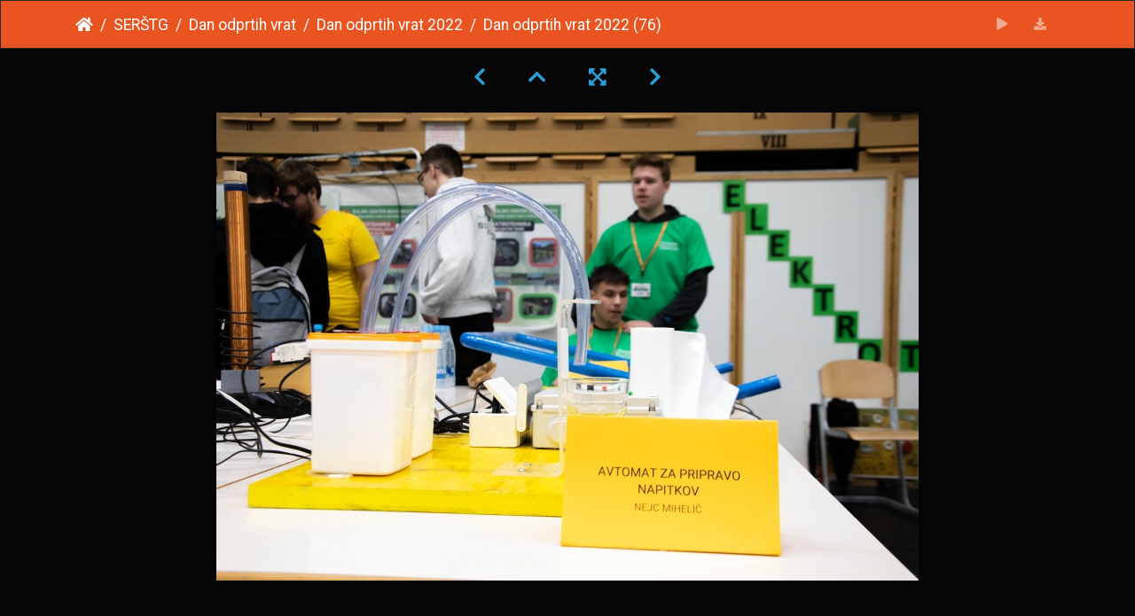

--- FILE ---
content_type: text/html; charset=utf-8
request_url: https://galerija.sc-nm.si/picture.php?/14623/category/336
body_size: 15106
content:
<!DOCTYPE html>
<html lang="en" dir="ltr">
<head>
    <meta http-equiv="Content-Type" content="text/html; charset=utf-8">
    <meta name="generator" content="Piwigo (aka PWG), see piwigo.org">
    <meta name="viewport" content="width=device-width, initial-scale=1.0, maximum-scale=1.0, viewport-fit=cover">
    <meta name="mobile-web-app-capable" content="yes">
    <meta name="apple-mobile-web-app-capable" content="yes">
    <meta name="apple-mobile-web-app-status-bar-style" content="black-translucent">
    <meta http-equiv="X-UA-Compatible" content="IE=edge">
    <meta name="author" content="Nejc Matjašec, Anže Gorenc, Vid Kovačič">
    <meta name="description" content="Dan odprtih vrat 2022 (76) - Dan odprtih vrat 2022 (76).jpg">

    <title>Dan odprtih vrat 2022 (76) | Galerija ŠCNM</title>
    <link rel="shortcut icon" type="image/x-icon" href="themes/default/icon/favicon.ico">
    <link rel="icon" sizes="192x192" href="themes/bootstrap_darkroom/img/logo.png">
    <link rel="apple-touch-icon" sizes="192x192" href="themes/bootstrap_darkroom/img/logo.png">
    <link rel="start" title="Home" href="/" >
    <link rel="search" title="Search" href="search.php">
    <link rel="first" title="First" href="picture.php?/14548/category/336">
    <link rel="prev" title="Previous" href="picture.php?/14622/category/336">
    <link rel="next" title="Next" href="picture.php?/14624/category/336">
    <link rel="last" title="Last" href="picture.php?/14706/category/336">
    <link rel="up" title="Thumbnails" href="index.php?/category/336/start-60">
    <link rel="canonical" href="picture.php?/14623">

     <link rel="stylesheet" type="text/css" href="_data/combined/vj3z7e.css">

    <meta name="robots" content="noindex,nofollow">
<link rel="prerender" href="picture.php?/14624/category/336">
</head>

<body id="thePicturePage" class="section-categories category-336 image-14623 "  data-infos='{"section":"categories","category_id":"336","image_id":"14623"}'>

<div id="wrapper">





<!-- End of header.tpl -->
<!-- Start of picture.tpl -->


<nav class="navbar navbar-contextual navbar-expand-lg navbar-dark bg-dark sticky-top mb-2">
    <div class="container">
        <div class="navbar-brand">
            <div class="nav-breadcrumb d-inline-flex"><a class="nav-breadcrumb-item" href="/">Home</a><a class="nav-breadcrumb-item" href="index.php?/category/364">SERŠTG</a><a class="nav-breadcrumb-item" href="index.php?/category/366">Dan odprtih vrat</a><a class="nav-breadcrumb-item" href="index.php?/category/336">Dan odprtih vrat 2022</a><span class="nav-breadcrumb-item active">Dan odprtih vrat 2022 (76)</span></div>
        </div>
        <button type="button" class="navbar-toggler" data-toggle="collapse" data-target="#secondary-navbar" aria-controls="secondary-navbar" aria-expanded="false" aria-label="Toggle navigation">
            <span class="fas fa-bars"></span>
        </button>
        <div class="navbar-collapse collapse justify-content-end" id="secondary-navbar">
            <ul class="navbar-nav">
                <li class="nav-item">
                    <a class="nav-link" href="javascript:;" title="slideshow" id="startSlideshow" rel="nofollow">
                        <i class="fas fa-play fa-fw" aria-hidden="true"></i><span class="d-lg-none ml-2 text-capitalize">slideshow</span>
                    </a>
                </li>
                <li class="nav-item">
                    <a id="downloadSwitchLink" class="nav-link" href="action.php?id=14623&amp;part=e&amp;download" title="Download this file" rel="nofollow">
                        <i class="fas fa-download fa-fw" aria-hidden="true"></i><span class="d-lg-none ml-2">Download this file</span>
                    </a>
                 </li>
            </ul>
        </div>
    </div>
</nav>


<div id="main-picture-container" class="container">


  <div class="row justify-content-center">
    <div id="navigationButtons" class="col-12 py-2">
<a href="picture.php?/14622/category/336" title="Previous : Dan odprtih vrat 2022 (75)" id="navPrevPicture"><i class="fas fa-chevron-left" aria-hidden="true"></i></a><a href="index.php?/category/336/start-60" title="Thumbnails"><i class="fas fa-chevron-up"></i></a><a href="javascript:;" title="Fullscreen" id="startPhotoSwipe"><i class="fas fa-expand-arrows-alt" aria-hidden="true"></i></a><a href="picture.php?/14624/category/336" title="Next : Dan odprtih vrat 2022 (77)" id="navNextPicture"><i class="fas fa-chevron-right" aria-hidden="true"></i></a>    </div>
  </div>

  <div id="theImage" class="row d-block justify-content-center mb-3">
    <img class="path-ext-jpg file-ext-jpg" src="_data/i/upload/2022/11/23/20221123171730-65b863c4-me.jpg" width="792" height="528" alt="Dan odprtih vrat 2022 (76).jpg" id="theMainImage" usemap="#mapmedium" title="Dan odprtih vrat 2022 (76) - Dan odprtih vrat 2022 (76).jpg">

<map name="mapmedium"><area shape=rect coords="0,0,198,528" href="picture.php?/14622/category/336" title="Previous : Dan odprtih vrat 2022 (75)" alt="Dan odprtih vrat 2022 (75)"><area shape=rect coords="198,0,591,132" href="index.php?/category/336/start-60" title="Thumbnails" alt="Thumbnails"><area shape=rect coords="595,0,792,528" href="picture.php?/14624/category/336" title="Next : Dan odprtih vrat 2022 (77)" alt="Dan odprtih vrat 2022 (77)"></map>
  </div>


  <div id="theImageComment" class="row justify-content-center mb-3">
  </div>

    </div>

<div id="carousel-container" class="container">
  <div id="theImageCarousel" class="row mx-0">
    <div class="col-lg-10 col-md-12 mx-auto">
      <div id="thumbnailCarousel" class="slick-carousel">
                        <div class="text-center">
          <a  href="picture.php?/14548/category/336" data-index="0" data-name="Dan odprtih vrat 2022 (1)" data-description="" data-src-xlarge="_data/i/upload/2022/11/23/20221123165951-2b83c008-me.jpg" data-size-xlarge="792 x 528" data-src-large="_data/i/upload/2022/11/23/20221123165951-2b83c008-me.jpg" data-size-large="792 x 528" data-src-medium="_data/i/upload/2022/11/23/20221123165951-2b83c008-me.jpg" data-size-medium="792 x 528">
            <img data-lazy="_data/i/upload/2022/11/23/20221123165951-2b83c008-sq.jpg" alt="Dan odprtih vrat 2022 (1)" title="" class="img-fluid path-ext-jpg file-ext-jpg">
          </a>
        </div>
                        <div class="text-center">
          <a  href="picture.php?/14549/category/336" data-index="1" data-name="Dan odprtih vrat 2022 (2)" data-description="" data-src-xlarge="_data/i/upload/2022/11/23/20221123165955-db29f65f-me.jpg" data-size-xlarge="792 x 528" data-src-large="_data/i/upload/2022/11/23/20221123165955-db29f65f-me.jpg" data-size-large="792 x 528" data-src-medium="_data/i/upload/2022/11/23/20221123165955-db29f65f-me.jpg" data-size-medium="792 x 528">
            <img data-lazy="_data/i/upload/2022/11/23/20221123165955-db29f65f-sq.jpg" alt="Dan odprtih vrat 2022 (2)" title="" class="img-fluid path-ext-jpg file-ext-jpg">
          </a>
        </div>
                        <div class="text-center">
          <a  href="picture.php?/14550/category/336" data-index="2" data-name="Dan odprtih vrat 2022 (3)" data-description="" data-src-xlarge="_data/i/upload/2022/11/23/20221123170003-59444e44-me.jpg" data-size-xlarge="396 x 594" data-src-large="_data/i/upload/2022/11/23/20221123170003-59444e44-me.jpg" data-size-large="396 x 594" data-src-medium="_data/i/upload/2022/11/23/20221123170003-59444e44-me.jpg" data-size-medium="396 x 594">
            <img data-lazy="_data/i/upload/2022/11/23/20221123170003-59444e44-sq.jpg" alt="Dan odprtih vrat 2022 (3)" title="" class="img-fluid path-ext-jpg file-ext-jpg">
          </a>
        </div>
                        <div class="text-center">
          <a  href="picture.php?/14551/category/336" data-index="3" data-name="Dan odprtih vrat 2022 (4)" data-description="" data-src-xlarge="_data/i/upload/2022/11/23/20221123170035-8c74d57d-me.jpg" data-size-xlarge="792 x 528" data-src-large="_data/i/upload/2022/11/23/20221123170035-8c74d57d-me.jpg" data-size-large="792 x 528" data-src-medium="_data/i/upload/2022/11/23/20221123170035-8c74d57d-me.jpg" data-size-medium="792 x 528">
            <img data-lazy="_data/i/upload/2022/11/23/20221123170035-8c74d57d-sq.jpg" alt="Dan odprtih vrat 2022 (4)" title="" class="img-fluid path-ext-jpg file-ext-jpg">
          </a>
        </div>
                        <div class="text-center">
          <a  href="picture.php?/14552/category/336" data-index="4" data-name="Dan odprtih vrat 2022 (5)" data-description="" data-src-xlarge="_data/i/upload/2022/11/23/20221123170040-60e714dc-me.jpg" data-size-xlarge="792 x 528" data-src-large="_data/i/upload/2022/11/23/20221123170040-60e714dc-me.jpg" data-size-large="792 x 528" data-src-medium="_data/i/upload/2022/11/23/20221123170040-60e714dc-me.jpg" data-size-medium="792 x 528">
            <img data-lazy="_data/i/upload/2022/11/23/20221123170040-60e714dc-sq.jpg" alt="Dan odprtih vrat 2022 (5)" title="" class="img-fluid path-ext-jpg file-ext-jpg">
          </a>
        </div>
                        <div class="text-center">
          <a  href="picture.php?/14553/category/336" data-index="5" data-name="Dan odprtih vrat 2022 (6)" data-description="" data-src-xlarge="_data/i/upload/2022/11/23/20221123170114-4a4df15a-me.jpg" data-size-xlarge="792 x 528" data-src-large="_data/i/upload/2022/11/23/20221123170114-4a4df15a-me.jpg" data-size-large="792 x 528" data-src-medium="_data/i/upload/2022/11/23/20221123170114-4a4df15a-me.jpg" data-size-medium="792 x 528">
            <img data-lazy="_data/i/upload/2022/11/23/20221123170114-4a4df15a-sq.jpg" alt="Dan odprtih vrat 2022 (6)" title="" class="img-fluid path-ext-jpg file-ext-jpg">
          </a>
        </div>
                        <div class="text-center">
          <a  href="picture.php?/14554/category/336" data-index="6" data-name="Dan odprtih vrat 2022 (7)" data-description="" data-src-xlarge="_data/i/upload/2022/11/23/20221123170143-76776436-me.jpg" data-size-xlarge="792 x 528" data-src-large="_data/i/upload/2022/11/23/20221123170143-76776436-me.jpg" data-size-large="792 x 528" data-src-medium="_data/i/upload/2022/11/23/20221123170143-76776436-me.jpg" data-size-medium="792 x 528">
            <img data-lazy="_data/i/upload/2022/11/23/20221123170143-76776436-sq.jpg" alt="Dan odprtih vrat 2022 (7)" title="" class="img-fluid path-ext-jpg file-ext-jpg">
          </a>
        </div>
                        <div class="text-center">
          <a  href="picture.php?/14555/category/336" data-index="7" data-name="Dan odprtih vrat 2022 (8)" data-description="" data-src-xlarge="_data/i/upload/2022/11/23/20221123170209-7277f397-me.jpg" data-size-xlarge="792 x 528" data-src-large="_data/i/upload/2022/11/23/20221123170209-7277f397-me.jpg" data-size-large="792 x 528" data-src-medium="_data/i/upload/2022/11/23/20221123170209-7277f397-me.jpg" data-size-medium="792 x 528">
            <img data-lazy="_data/i/upload/2022/11/23/20221123170209-7277f397-sq.jpg" alt="Dan odprtih vrat 2022 (8)" title="" class="img-fluid path-ext-jpg file-ext-jpg">
          </a>
        </div>
                        <div class="text-center">
          <a  href="picture.php?/14556/category/336" data-index="8" data-name="Dan odprtih vrat 2022 (9)" data-description="" data-src-xlarge="_data/i/upload/2022/11/23/20221123170216-c35ca7da-me.jpg" data-size-xlarge="396 x 594" data-src-large="_data/i/upload/2022/11/23/20221123170216-c35ca7da-me.jpg" data-size-large="396 x 594" data-src-medium="_data/i/upload/2022/11/23/20221123170216-c35ca7da-me.jpg" data-size-medium="396 x 594">
            <img data-lazy="_data/i/upload/2022/11/23/20221123170216-c35ca7da-sq.jpg" alt="Dan odprtih vrat 2022 (9)" title="" class="img-fluid path-ext-jpg file-ext-jpg">
          </a>
        </div>
                        <div class="text-center">
          <a  href="picture.php?/14557/category/336" data-index="9" data-name="Dan odprtih vrat 2022 (10)" data-description="" data-src-xlarge="_data/i/upload/2022/11/23/20221123170222-91847155-me.jpg" data-size-xlarge="396 x 594" data-src-large="_data/i/upload/2022/11/23/20221123170222-91847155-me.jpg" data-size-large="396 x 594" data-src-medium="_data/i/upload/2022/11/23/20221123170222-91847155-me.jpg" data-size-medium="396 x 594">
            <img data-lazy="_data/i/upload/2022/11/23/20221123170222-91847155-sq.jpg" alt="Dan odprtih vrat 2022 (10)" title="" class="img-fluid path-ext-jpg file-ext-jpg">
          </a>
        </div>
                        <div class="text-center">
          <a  href="picture.php?/14558/category/336" data-index="10" data-name="Dan odprtih vrat 2022 (11)" data-description="" data-src-xlarge="_data/i/upload/2022/11/23/20221123170253-286c5c65-me.jpg" data-size-xlarge="792 x 528" data-src-large="_data/i/upload/2022/11/23/20221123170253-286c5c65-me.jpg" data-size-large="792 x 528" data-src-medium="_data/i/upload/2022/11/23/20221123170253-286c5c65-me.jpg" data-size-medium="792 x 528">
            <img data-lazy="_data/i/upload/2022/11/23/20221123170253-286c5c65-sq.jpg" alt="Dan odprtih vrat 2022 (11)" title="" class="img-fluid path-ext-jpg file-ext-jpg">
          </a>
        </div>
                        <div class="text-center">
          <a  href="picture.php?/14559/category/336" data-index="11" data-name="Dan odprtih vrat 2022 (12)" data-description="" data-src-xlarge="_data/i/upload/2022/11/23/20221123170259-10862dc5-me.jpg" data-size-xlarge="396 x 594" data-src-large="_data/i/upload/2022/11/23/20221123170259-10862dc5-me.jpg" data-size-large="396 x 594" data-src-medium="_data/i/upload/2022/11/23/20221123170259-10862dc5-me.jpg" data-size-medium="396 x 594">
            <img data-lazy="_data/i/upload/2022/11/23/20221123170259-10862dc5-sq.jpg" alt="Dan odprtih vrat 2022 (12)" title="" class="img-fluid path-ext-jpg file-ext-jpg">
          </a>
        </div>
                        <div class="text-center">
          <a  href="picture.php?/14560/category/336" data-index="12" data-name="Dan odprtih vrat 2022 (13)" data-description="" data-src-xlarge="_data/i/upload/2022/11/23/20221123170306-cd0fa725-me.jpg" data-size-xlarge="396 x 594" data-src-large="_data/i/upload/2022/11/23/20221123170306-cd0fa725-me.jpg" data-size-large="396 x 594" data-src-medium="_data/i/upload/2022/11/23/20221123170306-cd0fa725-me.jpg" data-size-medium="396 x 594">
            <img data-lazy="_data/i/upload/2022/11/23/20221123170306-cd0fa725-sq.jpg" alt="Dan odprtih vrat 2022 (13)" title="" class="img-fluid path-ext-jpg file-ext-jpg">
          </a>
        </div>
                        <div class="text-center">
          <a  href="picture.php?/14561/category/336" data-index="13" data-name="Dan odprtih vrat 2022 (14)" data-description="" data-src-xlarge="_data/i/upload/2022/11/23/20221123170328-d6c78df5-me.jpg" data-size-xlarge="396 x 594" data-src-large="_data/i/upload/2022/11/23/20221123170328-d6c78df5-me.jpg" data-size-large="396 x 594" data-src-medium="_data/i/upload/2022/11/23/20221123170328-d6c78df5-me.jpg" data-size-medium="396 x 594">
            <img data-lazy="_data/i/upload/2022/11/23/20221123170328-d6c78df5-sq.jpg" alt="Dan odprtih vrat 2022 (14)" title="" class="img-fluid path-ext-jpg file-ext-jpg">
          </a>
        </div>
                        <div class="text-center">
          <a  href="picture.php?/14562/category/336" data-index="14" data-name="Dan odprtih vrat 2022 (15)" data-description="" data-src-xlarge="_data/i/upload/2022/11/23/20221123170334-181a8a1e-me.jpg" data-size-xlarge="792 x 528" data-src-large="_data/i/upload/2022/11/23/20221123170334-181a8a1e-me.jpg" data-size-large="792 x 528" data-src-medium="_data/i/upload/2022/11/23/20221123170334-181a8a1e-me.jpg" data-size-medium="792 x 528">
            <img data-lazy="_data/i/upload/2022/11/23/20221123170334-181a8a1e-sq.jpg" alt="Dan odprtih vrat 2022 (15)" title="" class="img-fluid path-ext-jpg file-ext-jpg">
          </a>
        </div>
                        <div class="text-center">
          <a  href="picture.php?/14563/category/336" data-index="15" data-name="Dan odprtih vrat 2022 (16)" data-description="" data-src-xlarge="_data/i/upload/2022/11/23/20221123170340-101e60ba-me.jpg" data-size-xlarge="792 x 528" data-src-large="_data/i/upload/2022/11/23/20221123170340-101e60ba-me.jpg" data-size-large="792 x 528" data-src-medium="_data/i/upload/2022/11/23/20221123170340-101e60ba-me.jpg" data-size-medium="792 x 528">
            <img data-lazy="_data/i/upload/2022/11/23/20221123170340-101e60ba-sq.jpg" alt="Dan odprtih vrat 2022 (16)" title="" class="img-fluid path-ext-jpg file-ext-jpg">
          </a>
        </div>
                        <div class="text-center">
          <a  href="picture.php?/14564/category/336" data-index="16" data-name="Dan odprtih vrat 2022 (17)" data-description="" data-src-xlarge="_data/i/upload/2022/11/23/20221123170345-6faa9672-me.jpg" data-size-xlarge="792 x 528" data-src-large="_data/i/upload/2022/11/23/20221123170345-6faa9672-me.jpg" data-size-large="792 x 528" data-src-medium="_data/i/upload/2022/11/23/20221123170345-6faa9672-me.jpg" data-size-medium="792 x 528">
            <img data-lazy="_data/i/upload/2022/11/23/20221123170345-6faa9672-sq.jpg" alt="Dan odprtih vrat 2022 (17)" title="" class="img-fluid path-ext-jpg file-ext-jpg">
          </a>
        </div>
                        <div class="text-center">
          <a  href="picture.php?/14565/category/336" data-index="17" data-name="Dan odprtih vrat 2022 (18)" data-description="" data-src-xlarge="_data/i/upload/2022/11/23/20221123170351-4e2c3129-me.jpg" data-size-xlarge="792 x 528" data-src-large="_data/i/upload/2022/11/23/20221123170351-4e2c3129-me.jpg" data-size-large="792 x 528" data-src-medium="_data/i/upload/2022/11/23/20221123170351-4e2c3129-me.jpg" data-size-medium="792 x 528">
            <img data-lazy="_data/i/upload/2022/11/23/20221123170351-4e2c3129-sq.jpg" alt="Dan odprtih vrat 2022 (18)" title="" class="img-fluid path-ext-jpg file-ext-jpg">
          </a>
        </div>
                        <div class="text-center">
          <a  href="picture.php?/14566/category/336" data-index="18" data-name="Dan odprtih vrat 2022 (19)" data-description="" data-src-xlarge="_data/i/upload/2022/11/23/20221123170356-e159b796-me.jpg" data-size-xlarge="792 x 528" data-src-large="_data/i/upload/2022/11/23/20221123170356-e159b796-me.jpg" data-size-large="792 x 528" data-src-medium="_data/i/upload/2022/11/23/20221123170356-e159b796-me.jpg" data-size-medium="792 x 528">
            <img data-lazy="_data/i/upload/2022/11/23/20221123170356-e159b796-sq.jpg" alt="Dan odprtih vrat 2022 (19)" title="" class="img-fluid path-ext-jpg file-ext-jpg">
          </a>
        </div>
                        <div class="text-center">
          <a  href="picture.php?/14567/category/336" data-index="19" data-name="Dan odprtih vrat 2022 (20)" data-description="" data-src-xlarge="_data/i/upload/2022/11/23/20221123170400-925e3850-me.jpg" data-size-xlarge="792 x 528" data-src-large="_data/i/upload/2022/11/23/20221123170400-925e3850-me.jpg" data-size-large="792 x 528" data-src-medium="_data/i/upload/2022/11/23/20221123170400-925e3850-me.jpg" data-size-medium="792 x 528">
            <img data-lazy="_data/i/upload/2022/11/23/20221123170400-925e3850-sq.jpg" alt="Dan odprtih vrat 2022 (20)" title="" class="img-fluid path-ext-jpg file-ext-jpg">
          </a>
        </div>
                        <div class="text-center">
          <a  href="picture.php?/14568/category/336" data-index="20" data-name="Dan odprtih vrat 2022 (21)" data-description="" data-src-xlarge="_data/i/upload/2022/11/23/20221123170406-0644976d-me.jpg" data-size-xlarge="792 x 528" data-src-large="_data/i/upload/2022/11/23/20221123170406-0644976d-me.jpg" data-size-large="792 x 528" data-src-medium="_data/i/upload/2022/11/23/20221123170406-0644976d-me.jpg" data-size-medium="792 x 528">
            <img data-lazy="_data/i/upload/2022/11/23/20221123170406-0644976d-sq.jpg" alt="Dan odprtih vrat 2022 (21)" title="" class="img-fluid path-ext-jpg file-ext-jpg">
          </a>
        </div>
                        <div class="text-center">
          <a  href="picture.php?/14569/category/336" data-index="21" data-name="Dan odprtih vrat 2022 (22)" data-description="" data-src-xlarge="_data/i/upload/2022/11/23/20221123170411-06bc82a9-me.jpg" data-size-xlarge="792 x 527" data-src-large="_data/i/upload/2022/11/23/20221123170411-06bc82a9-me.jpg" data-size-large="792 x 527" data-src-medium="_data/i/upload/2022/11/23/20221123170411-06bc82a9-me.jpg" data-size-medium="792 x 527">
            <img data-lazy="_data/i/upload/2022/11/23/20221123170411-06bc82a9-sq.jpg" alt="Dan odprtih vrat 2022 (22)" title="" class="img-fluid path-ext-jpg file-ext-jpg">
          </a>
        </div>
                        <div class="text-center">
          <a  href="picture.php?/14570/category/336" data-index="22" data-name="Dan odprtih vrat 2022 (23)" data-description="" data-src-xlarge="_data/i/upload/2022/11/23/20221123170414-09fd11d7-me.jpg" data-size-xlarge="396 x 594" data-src-large="_data/i/upload/2022/11/23/20221123170414-09fd11d7-me.jpg" data-size-large="396 x 594" data-src-medium="_data/i/upload/2022/11/23/20221123170414-09fd11d7-me.jpg" data-size-medium="396 x 594">
            <img data-lazy="_data/i/upload/2022/11/23/20221123170414-09fd11d7-sq.jpg" alt="Dan odprtih vrat 2022 (23)" title="" class="img-fluid path-ext-jpg file-ext-jpg">
          </a>
        </div>
                        <div class="text-center">
          <a  href="picture.php?/14571/category/336" data-index="23" data-name="Dan odprtih vrat 2022 (24)" data-description="" data-src-xlarge="_data/i/upload/2022/11/23/20221123170417-492dab1c-me.jpg" data-size-xlarge="792 x 528" data-src-large="_data/i/upload/2022/11/23/20221123170417-492dab1c-me.jpg" data-size-large="792 x 528" data-src-medium="_data/i/upload/2022/11/23/20221123170417-492dab1c-me.jpg" data-size-medium="792 x 528">
            <img data-lazy="_data/i/upload/2022/11/23/20221123170417-492dab1c-sq.jpg" alt="Dan odprtih vrat 2022 (24)" title="" class="img-fluid path-ext-jpg file-ext-jpg">
          </a>
        </div>
                        <div class="text-center">
          <a  href="picture.php?/14572/category/336" data-index="24" data-name="Dan odprtih vrat 2022 (25)" data-description="" data-src-xlarge="_data/i/upload/2022/11/23/20221123170423-2eb4c939-me.jpg" data-size-xlarge="792 x 528" data-src-large="_data/i/upload/2022/11/23/20221123170423-2eb4c939-me.jpg" data-size-large="792 x 528" data-src-medium="_data/i/upload/2022/11/23/20221123170423-2eb4c939-me.jpg" data-size-medium="792 x 528">
            <img data-lazy="_data/i/upload/2022/11/23/20221123170423-2eb4c939-sq.jpg" alt="Dan odprtih vrat 2022 (25)" title="" class="img-fluid path-ext-jpg file-ext-jpg">
          </a>
        </div>
                        <div class="text-center">
          <a  href="picture.php?/14573/category/336" data-index="25" data-name="Dan odprtih vrat 2022 (26)" data-description="" data-src-xlarge="_data/i/upload/2022/11/23/20221123170455-a3c52c4c-me.jpg" data-size-xlarge="792 x 528" data-src-large="_data/i/upload/2022/11/23/20221123170455-a3c52c4c-me.jpg" data-size-large="792 x 528" data-src-medium="_data/i/upload/2022/11/23/20221123170455-a3c52c4c-me.jpg" data-size-medium="792 x 528">
            <img data-lazy="_data/i/upload/2022/11/23/20221123170455-a3c52c4c-sq.jpg" alt="Dan odprtih vrat 2022 (26)" title="" class="img-fluid path-ext-jpg file-ext-jpg">
          </a>
        </div>
                        <div class="text-center">
          <a  href="picture.php?/14574/category/336" data-index="26" data-name="Dan odprtih vrat 2022 (27)" data-description="" data-src-xlarge="_data/i/upload/2022/11/23/20221123170459-9cc5c02a-me.jpg" data-size-xlarge="396 x 594" data-src-large="_data/i/upload/2022/11/23/20221123170459-9cc5c02a-me.jpg" data-size-large="396 x 594" data-src-medium="_data/i/upload/2022/11/23/20221123170459-9cc5c02a-me.jpg" data-size-medium="396 x 594">
            <img data-lazy="_data/i/upload/2022/11/23/20221123170459-9cc5c02a-sq.jpg" alt="Dan odprtih vrat 2022 (27)" title="" class="img-fluid path-ext-jpg file-ext-jpg">
          </a>
        </div>
                        <div class="text-center">
          <a  href="picture.php?/14575/category/336" data-index="27" data-name="Dan odprtih vrat 2022 (28)" data-description="" data-src-xlarge="_data/i/upload/2022/11/23/20221123170517-439308d1-me.jpg" data-size-xlarge="792 x 528" data-src-large="_data/i/upload/2022/11/23/20221123170517-439308d1-me.jpg" data-size-large="792 x 528" data-src-medium="_data/i/upload/2022/11/23/20221123170517-439308d1-me.jpg" data-size-medium="792 x 528">
            <img data-lazy="_data/i/upload/2022/11/23/20221123170517-439308d1-sq.jpg" alt="Dan odprtih vrat 2022 (28)" title="" class="img-fluid path-ext-jpg file-ext-jpg">
          </a>
        </div>
                        <div class="text-center">
          <a  href="picture.php?/14576/category/336" data-index="28" data-name="Dan odprtih vrat 2022 (29)" data-description="" data-src-xlarge="_data/i/upload/2022/11/23/20221123170522-35b4ac0f-me.jpg" data-size-xlarge="792 x 528" data-src-large="_data/i/upload/2022/11/23/20221123170522-35b4ac0f-me.jpg" data-size-large="792 x 528" data-src-medium="_data/i/upload/2022/11/23/20221123170522-35b4ac0f-me.jpg" data-size-medium="792 x 528">
            <img data-lazy="_data/i/upload/2022/11/23/20221123170522-35b4ac0f-sq.jpg" alt="Dan odprtih vrat 2022 (29)" title="" class="img-fluid path-ext-jpg file-ext-jpg">
          </a>
        </div>
                        <div class="text-center">
          <a  href="picture.php?/14577/category/336" data-index="29" data-name="Dan odprtih vrat 2022 (30)" data-description="" data-src-xlarge="_data/i/upload/2022/11/23/20221123170525-f4a9a7ff-me.jpg" data-size-xlarge="396 x 594" data-src-large="_data/i/upload/2022/11/23/20221123170525-f4a9a7ff-me.jpg" data-size-large="396 x 594" data-src-medium="_data/i/upload/2022/11/23/20221123170525-f4a9a7ff-me.jpg" data-size-medium="396 x 594">
            <img data-lazy="_data/i/upload/2022/11/23/20221123170525-f4a9a7ff-sq.jpg" alt="Dan odprtih vrat 2022 (30)" title="" class="img-fluid path-ext-jpg file-ext-jpg">
          </a>
        </div>
                        <div class="text-center">
          <a  href="picture.php?/14578/category/336" data-index="30" data-name="Dan odprtih vrat 2022 (31)" data-description="" data-src-xlarge="_data/i/upload/2022/11/23/20221123170531-153e6c98-me.jpg" data-size-xlarge="792 x 528" data-src-large="_data/i/upload/2022/11/23/20221123170531-153e6c98-me.jpg" data-size-large="792 x 528" data-src-medium="_data/i/upload/2022/11/23/20221123170531-153e6c98-me.jpg" data-size-medium="792 x 528">
            <img data-lazy="_data/i/upload/2022/11/23/20221123170531-153e6c98-sq.jpg" alt="Dan odprtih vrat 2022 (31)" title="" class="img-fluid path-ext-jpg file-ext-jpg">
          </a>
        </div>
                        <div class="text-center">
          <a  href="picture.php?/14579/category/336" data-index="31" data-name="Dan odprtih vrat 2022 (32)" data-description="" data-src-xlarge="_data/i/upload/2022/11/23/20221123170537-eb545ed9-me.jpg" data-size-xlarge="396 x 594" data-src-large="_data/i/upload/2022/11/23/20221123170537-eb545ed9-me.jpg" data-size-large="396 x 594" data-src-medium="_data/i/upload/2022/11/23/20221123170537-eb545ed9-me.jpg" data-size-medium="396 x 594">
            <img data-lazy="_data/i/upload/2022/11/23/20221123170537-eb545ed9-sq.jpg" alt="Dan odprtih vrat 2022 (32)" title="" class="img-fluid path-ext-jpg file-ext-jpg">
          </a>
        </div>
                        <div class="text-center">
          <a  href="picture.php?/14580/category/336" data-index="32" data-name="Dan odprtih vrat 2022 (33)" data-description="" data-src-xlarge="_data/i/upload/2022/11/23/20221123170543-f879f7b7-me.jpg" data-size-xlarge="792 x 528" data-src-large="_data/i/upload/2022/11/23/20221123170543-f879f7b7-me.jpg" data-size-large="792 x 528" data-src-medium="_data/i/upload/2022/11/23/20221123170543-f879f7b7-me.jpg" data-size-medium="792 x 528">
            <img data-lazy="_data/i/upload/2022/11/23/20221123170543-f879f7b7-sq.jpg" alt="Dan odprtih vrat 2022 (33)" title="" class="img-fluid path-ext-jpg file-ext-jpg">
          </a>
        </div>
                        <div class="text-center">
          <a  href="picture.php?/14581/category/336" data-index="33" data-name="Dan odprtih vrat 2022 (34)" data-description="" data-src-xlarge="_data/i/upload/2022/11/23/20221123170606-838dc611-me.jpg" data-size-xlarge="792 x 528" data-src-large="_data/i/upload/2022/11/23/20221123170606-838dc611-me.jpg" data-size-large="792 x 528" data-src-medium="_data/i/upload/2022/11/23/20221123170606-838dc611-me.jpg" data-size-medium="792 x 528">
            <img data-lazy="_data/i/upload/2022/11/23/20221123170606-838dc611-sq.jpg" alt="Dan odprtih vrat 2022 (34)" title="" class="img-fluid path-ext-jpg file-ext-jpg">
          </a>
        </div>
                        <div class="text-center">
          <a  href="picture.php?/14582/category/336" data-index="34" data-name="Dan odprtih vrat 2022 (35)" data-description="" data-src-xlarge="_data/i/upload/2022/11/23/20221123170637-b831717b-me.jpg" data-size-xlarge="792 x 528" data-src-large="_data/i/upload/2022/11/23/20221123170637-b831717b-me.jpg" data-size-large="792 x 528" data-src-medium="_data/i/upload/2022/11/23/20221123170637-b831717b-me.jpg" data-size-medium="792 x 528">
            <img data-lazy="_data/i/upload/2022/11/23/20221123170637-b831717b-sq.jpg" alt="Dan odprtih vrat 2022 (35)" title="" class="img-fluid path-ext-jpg file-ext-jpg">
          </a>
        </div>
                        <div class="text-center">
          <a  href="picture.php?/14583/category/336" data-index="35" data-name="Dan odprtih vrat 2022 (36)" data-description="" data-src-xlarge="_data/i/upload/2022/11/23/20221123170706-75dd1481-me.jpg" data-size-xlarge="792 x 528" data-src-large="_data/i/upload/2022/11/23/20221123170706-75dd1481-me.jpg" data-size-large="792 x 528" data-src-medium="_data/i/upload/2022/11/23/20221123170706-75dd1481-me.jpg" data-size-medium="792 x 528">
            <img data-lazy="_data/i/upload/2022/11/23/20221123170706-75dd1481-sq.jpg" alt="Dan odprtih vrat 2022 (36)" title="" class="img-fluid path-ext-jpg file-ext-jpg">
          </a>
        </div>
                        <div class="text-center">
          <a  href="picture.php?/14584/category/336" data-index="36" data-name="Dan odprtih vrat 2022 (37)" data-description="" data-src-xlarge="_data/i/upload/2022/11/23/20221123170712-7979fd07-me.jpg" data-size-xlarge="396 x 594" data-src-large="_data/i/upload/2022/11/23/20221123170712-7979fd07-me.jpg" data-size-large="396 x 594" data-src-medium="_data/i/upload/2022/11/23/20221123170712-7979fd07-me.jpg" data-size-medium="396 x 594">
            <img data-lazy="_data/i/upload/2022/11/23/20221123170712-7979fd07-sq.jpg" alt="Dan odprtih vrat 2022 (37)" title="" class="img-fluid path-ext-jpg file-ext-jpg">
          </a>
        </div>
                        <div class="text-center">
          <a  href="picture.php?/14585/category/336" data-index="37" data-name="Dan odprtih vrat 2022 (38)" data-description="" data-src-xlarge="_data/i/upload/2022/11/23/20221123170718-fc4125b4-me.jpg" data-size-xlarge="792 x 528" data-src-large="_data/i/upload/2022/11/23/20221123170718-fc4125b4-me.jpg" data-size-large="792 x 528" data-src-medium="_data/i/upload/2022/11/23/20221123170718-fc4125b4-me.jpg" data-size-medium="792 x 528">
            <img data-lazy="_data/i/upload/2022/11/23/20221123170718-fc4125b4-sq.jpg" alt="Dan odprtih vrat 2022 (38)" title="" class="img-fluid path-ext-jpg file-ext-jpg">
          </a>
        </div>
                        <div class="text-center">
          <a  href="picture.php?/14586/category/336" data-index="38" data-name="Dan odprtih vrat 2022 (39)" data-description="" data-src-xlarge="_data/i/upload/2022/11/23/20221123170751-56026619-me.jpg" data-size-xlarge="792 x 528" data-src-large="_data/i/upload/2022/11/23/20221123170751-56026619-me.jpg" data-size-large="792 x 528" data-src-medium="_data/i/upload/2022/11/23/20221123170751-56026619-me.jpg" data-size-medium="792 x 528">
            <img data-lazy="_data/i/upload/2022/11/23/20221123170751-56026619-sq.jpg" alt="Dan odprtih vrat 2022 (39)" title="" class="img-fluid path-ext-jpg file-ext-jpg">
          </a>
        </div>
                        <div class="text-center">
          <a  href="picture.php?/14587/category/336" data-index="39" data-name="Dan odprtih vrat 2022 (40)" data-description="" data-src-xlarge="_data/i/upload/2022/11/23/20221123170755-c6f2f452-me.jpg" data-size-xlarge="396 x 594" data-src-large="_data/i/upload/2022/11/23/20221123170755-c6f2f452-me.jpg" data-size-large="396 x 594" data-src-medium="_data/i/upload/2022/11/23/20221123170755-c6f2f452-me.jpg" data-size-medium="396 x 594">
            <img data-lazy="_data/i/upload/2022/11/23/20221123170755-c6f2f452-sq.jpg" alt="Dan odprtih vrat 2022 (40)" title="" class="img-fluid path-ext-jpg file-ext-jpg">
          </a>
        </div>
                        <div class="text-center">
          <a  href="picture.php?/14588/category/336" data-index="40" data-name="Dan odprtih vrat 2022 (41)" data-description="" data-src-xlarge="_data/i/upload/2022/11/23/20221123170802-8453ca7b-me.jpg" data-size-xlarge="792 x 528" data-src-large="_data/i/upload/2022/11/23/20221123170802-8453ca7b-me.jpg" data-size-large="792 x 528" data-src-medium="_data/i/upload/2022/11/23/20221123170802-8453ca7b-me.jpg" data-size-medium="792 x 528">
            <img data-lazy="_data/i/upload/2022/11/23/20221123170802-8453ca7b-sq.jpg" alt="Dan odprtih vrat 2022 (41)" title="" class="img-fluid path-ext-jpg file-ext-jpg">
          </a>
        </div>
                        <div class="text-center">
          <a  href="picture.php?/14589/category/336" data-index="41" data-name="Dan odprtih vrat 2022 (42)" data-description="" data-src-xlarge="_data/i/upload/2022/11/23/20221123170805-c0e2e793-me.jpg" data-size-xlarge="792 x 527" data-src-large="_data/i/upload/2022/11/23/20221123170805-c0e2e793-me.jpg" data-size-large="792 x 527" data-src-medium="_data/i/upload/2022/11/23/20221123170805-c0e2e793-me.jpg" data-size-medium="792 x 527">
            <img data-lazy="_data/i/upload/2022/11/23/20221123170805-c0e2e793-sq.jpg" alt="Dan odprtih vrat 2022 (42)" title="" class="img-fluid path-ext-jpg file-ext-jpg">
          </a>
        </div>
                        <div class="text-center">
          <a  href="picture.php?/14590/category/336" data-index="42" data-name="Dan odprtih vrat 2022 (43)" data-description="" data-src-xlarge="_data/i/upload/2022/11/23/20221123170809-53fb7d9e-me.jpg" data-size-xlarge="396 x 594" data-src-large="_data/i/upload/2022/11/23/20221123170809-53fb7d9e-me.jpg" data-size-large="396 x 594" data-src-medium="_data/i/upload/2022/11/23/20221123170809-53fb7d9e-me.jpg" data-size-medium="396 x 594">
            <img data-lazy="_data/i/upload/2022/11/23/20221123170809-53fb7d9e-sq.jpg" alt="Dan odprtih vrat 2022 (43)" title="" class="img-fluid path-ext-jpg file-ext-jpg">
          </a>
        </div>
                        <div class="text-center">
          <a  href="picture.php?/14591/category/336" data-index="43" data-name="Dan odprtih vrat 2022 (44)" data-description="" data-src-xlarge="_data/i/upload/2022/11/23/20221123170814-6956ddf7-me.jpg" data-size-xlarge="792 x 528" data-src-large="_data/i/upload/2022/11/23/20221123170814-6956ddf7-me.jpg" data-size-large="792 x 528" data-src-medium="_data/i/upload/2022/11/23/20221123170814-6956ddf7-me.jpg" data-size-medium="792 x 528">
            <img data-lazy="_data/i/upload/2022/11/23/20221123170814-6956ddf7-sq.jpg" alt="Dan odprtih vrat 2022 (44)" title="" class="img-fluid path-ext-jpg file-ext-jpg">
          </a>
        </div>
                        <div class="text-center">
          <a  href="picture.php?/14592/category/336" data-index="44" data-name="Dan odprtih vrat 2022 (45)" data-description="" data-src-xlarge="_data/i/upload/2022/11/23/20221123170841-ef196334-me.jpg" data-size-xlarge="792 x 528" data-src-large="_data/i/upload/2022/11/23/20221123170841-ef196334-me.jpg" data-size-large="792 x 528" data-src-medium="_data/i/upload/2022/11/23/20221123170841-ef196334-me.jpg" data-size-medium="792 x 528">
            <img data-lazy="_data/i/upload/2022/11/23/20221123170841-ef196334-sq.jpg" alt="Dan odprtih vrat 2022 (45)" title="" class="img-fluid path-ext-jpg file-ext-jpg">
          </a>
        </div>
                        <div class="text-center">
          <a  href="picture.php?/14593/category/336" data-index="45" data-name="Dan odprtih vrat 2022 (46)" data-description="" data-src-xlarge="_data/i/upload/2022/11/23/20221123170847-ff9c1a81-me.jpg" data-size-xlarge="792 x 528" data-src-large="_data/i/upload/2022/11/23/20221123170847-ff9c1a81-me.jpg" data-size-large="792 x 528" data-src-medium="_data/i/upload/2022/11/23/20221123170847-ff9c1a81-me.jpg" data-size-medium="792 x 528">
            <img data-lazy="_data/i/upload/2022/11/23/20221123170847-ff9c1a81-sq.jpg" alt="Dan odprtih vrat 2022 (46)" title="" class="img-fluid path-ext-jpg file-ext-jpg">
          </a>
        </div>
                        <div class="text-center">
          <a  href="picture.php?/14594/category/336" data-index="46" data-name="Dan odprtih vrat 2022 (47)" data-description="" data-src-xlarge="_data/i/upload/2022/11/23/20221123170852-01d51245-me.jpg" data-size-xlarge="792 x 528" data-src-large="_data/i/upload/2022/11/23/20221123170852-01d51245-me.jpg" data-size-large="792 x 528" data-src-medium="_data/i/upload/2022/11/23/20221123170852-01d51245-me.jpg" data-size-medium="792 x 528">
            <img data-lazy="_data/i/upload/2022/11/23/20221123170852-01d51245-sq.jpg" alt="Dan odprtih vrat 2022 (47)" title="" class="img-fluid path-ext-jpg file-ext-jpg">
          </a>
        </div>
                        <div class="text-center">
          <a  href="picture.php?/14595/category/336" data-index="47" data-name="Dan odprtih vrat 2022 (48)" data-description="" data-src-xlarge="_data/i/upload/2022/11/23/20221123170856-f9b73a3f-me.jpg" data-size-xlarge="792 x 528" data-src-large="_data/i/upload/2022/11/23/20221123170856-f9b73a3f-me.jpg" data-size-large="792 x 528" data-src-medium="_data/i/upload/2022/11/23/20221123170856-f9b73a3f-me.jpg" data-size-medium="792 x 528">
            <img data-lazy="_data/i/upload/2022/11/23/20221123170856-f9b73a3f-sq.jpg" alt="Dan odprtih vrat 2022 (48)" title="" class="img-fluid path-ext-jpg file-ext-jpg">
          </a>
        </div>
                        <div class="text-center">
          <a  href="picture.php?/14596/category/336" data-index="48" data-name="Dan odprtih vrat 2022 (49)" data-description="" data-src-xlarge="_data/i/upload/2022/11/23/20221123170926-02b9bcb3-me.jpg" data-size-xlarge="792 x 528" data-src-large="_data/i/upload/2022/11/23/20221123170926-02b9bcb3-me.jpg" data-size-large="792 x 528" data-src-medium="_data/i/upload/2022/11/23/20221123170926-02b9bcb3-me.jpg" data-size-medium="792 x 528">
            <img data-lazy="_data/i/upload/2022/11/23/20221123170926-02b9bcb3-sq.jpg" alt="Dan odprtih vrat 2022 (49)" title="" class="img-fluid path-ext-jpg file-ext-jpg">
          </a>
        </div>
                        <div class="text-center">
          <a  href="picture.php?/14597/category/336" data-index="49" data-name="Dan odprtih vrat 2022 (50)" data-description="" data-src-xlarge="_data/i/upload/2022/11/23/20221123171000-08d8a9c3-me.jpg" data-size-xlarge="792 x 528" data-src-large="_data/i/upload/2022/11/23/20221123171000-08d8a9c3-me.jpg" data-size-large="792 x 528" data-src-medium="_data/i/upload/2022/11/23/20221123171000-08d8a9c3-me.jpg" data-size-medium="792 x 528">
            <img data-lazy="_data/i/upload/2022/11/23/20221123171000-08d8a9c3-sq.jpg" alt="Dan odprtih vrat 2022 (50)" title="" class="img-fluid path-ext-jpg file-ext-jpg">
          </a>
        </div>
                        <div class="text-center">
          <a  href="picture.php?/14598/category/336" data-index="50" data-name="Dan odprtih vrat 2022 (51)" data-description="" data-src-xlarge="_data/i/upload/2022/11/23/20221123171005-ea1dd2dd-me.jpg" data-size-xlarge="792 x 528" data-src-large="_data/i/upload/2022/11/23/20221123171005-ea1dd2dd-me.jpg" data-size-large="792 x 528" data-src-medium="_data/i/upload/2022/11/23/20221123171005-ea1dd2dd-me.jpg" data-size-medium="792 x 528">
            <img data-lazy="_data/i/upload/2022/11/23/20221123171005-ea1dd2dd-sq.jpg" alt="Dan odprtih vrat 2022 (51)" title="" class="img-fluid path-ext-jpg file-ext-jpg">
          </a>
        </div>
                        <div class="text-center">
          <a  href="picture.php?/14599/category/336" data-index="51" data-name="Dan odprtih vrat 2022 (52)" data-description="" data-src-xlarge="_data/i/upload/2022/11/23/20221123171011-57664494-me.jpg" data-size-xlarge="396 x 594" data-src-large="_data/i/upload/2022/11/23/20221123171011-57664494-me.jpg" data-size-large="396 x 594" data-src-medium="_data/i/upload/2022/11/23/20221123171011-57664494-me.jpg" data-size-medium="396 x 594">
            <img data-lazy="_data/i/upload/2022/11/23/20221123171011-57664494-sq.jpg" alt="Dan odprtih vrat 2022 (52)" title="" class="img-fluid path-ext-jpg file-ext-jpg">
          </a>
        </div>
                        <div class="text-center">
          <a  href="picture.php?/14600/category/336" data-index="52" data-name="Dan odprtih vrat 2022 (53)" data-description="" data-src-xlarge="_data/i/upload/2022/11/23/20221123171042-3f842da3-me.jpg" data-size-xlarge="792 x 528" data-src-large="_data/i/upload/2022/11/23/20221123171042-3f842da3-me.jpg" data-size-large="792 x 528" data-src-medium="_data/i/upload/2022/11/23/20221123171042-3f842da3-me.jpg" data-size-medium="792 x 528">
            <img data-lazy="_data/i/upload/2022/11/23/20221123171042-3f842da3-sq.jpg" alt="Dan odprtih vrat 2022 (53)" title="" class="img-fluid path-ext-jpg file-ext-jpg">
          </a>
        </div>
                        <div class="text-center">
          <a  href="picture.php?/14601/category/336" data-index="53" data-name="Dan odprtih vrat 2022 (54)" data-description="" data-src-xlarge="_data/i/upload/2022/11/23/20221123171103-2bd2a845-me.jpg" data-size-xlarge="792 x 528" data-src-large="_data/i/upload/2022/11/23/20221123171103-2bd2a845-me.jpg" data-size-large="792 x 528" data-src-medium="_data/i/upload/2022/11/23/20221123171103-2bd2a845-me.jpg" data-size-medium="792 x 528">
            <img data-lazy="_data/i/upload/2022/11/23/20221123171103-2bd2a845-sq.jpg" alt="Dan odprtih vrat 2022 (54)" title="" class="img-fluid path-ext-jpg file-ext-jpg">
          </a>
        </div>
                        <div class="text-center">
          <a  href="picture.php?/14602/category/336" data-index="54" data-name="Dan odprtih vrat 2022 (55)" data-description="" data-src-xlarge="_data/i/upload/2022/11/23/20221123171114-1b4be6e1-me.jpg" data-size-xlarge="396 x 594" data-src-large="_data/i/upload/2022/11/23/20221123171114-1b4be6e1-me.jpg" data-size-large="396 x 594" data-src-medium="_data/i/upload/2022/11/23/20221123171114-1b4be6e1-me.jpg" data-size-medium="396 x 594">
            <img data-lazy="_data/i/upload/2022/11/23/20221123171114-1b4be6e1-sq.jpg" alt="Dan odprtih vrat 2022 (55)" title="" class="img-fluid path-ext-jpg file-ext-jpg">
          </a>
        </div>
                        <div class="text-center">
          <a  href="picture.php?/14603/category/336" data-index="55" data-name="Dan odprtih vrat 2022 (56)" data-description="" data-src-xlarge="_data/i/upload/2022/11/23/20221123171132-d886ad08-me.jpg" data-size-xlarge="396 x 594" data-src-large="_data/i/upload/2022/11/23/20221123171132-d886ad08-me.jpg" data-size-large="396 x 594" data-src-medium="_data/i/upload/2022/11/23/20221123171132-d886ad08-me.jpg" data-size-medium="396 x 594">
            <img data-lazy="_data/i/upload/2022/11/23/20221123171132-d886ad08-sq.jpg" alt="Dan odprtih vrat 2022 (56)" title="" class="img-fluid path-ext-jpg file-ext-jpg">
          </a>
        </div>
                        <div class="text-center">
          <a  href="picture.php?/14604/category/336" data-index="56" data-name="Dan odprtih vrat 2022 (57)" data-description="" data-src-xlarge="_data/i/upload/2022/11/23/20221123171206-8162e52b-me.jpg" data-size-xlarge="792 x 528" data-src-large="_data/i/upload/2022/11/23/20221123171206-8162e52b-me.jpg" data-size-large="792 x 528" data-src-medium="_data/i/upload/2022/11/23/20221123171206-8162e52b-me.jpg" data-size-medium="792 x 528">
            <img data-lazy="_data/i/upload/2022/11/23/20221123171206-8162e52b-sq.jpg" alt="Dan odprtih vrat 2022 (57)" title="" class="img-fluid path-ext-jpg file-ext-jpg">
          </a>
        </div>
                        <div class="text-center">
          <a  href="picture.php?/14605/category/336" data-index="57" data-name="Dan odprtih vrat 2022 (58)" data-description="" data-src-xlarge="_data/i/upload/2022/11/23/20221123171231-4820d6a3-me.jpg" data-size-xlarge="792 x 528" data-src-large="_data/i/upload/2022/11/23/20221123171231-4820d6a3-me.jpg" data-size-large="792 x 528" data-src-medium="_data/i/upload/2022/11/23/20221123171231-4820d6a3-me.jpg" data-size-medium="792 x 528">
            <img data-lazy="_data/i/upload/2022/11/23/20221123171231-4820d6a3-sq.jpg" alt="Dan odprtih vrat 2022 (58)" title="" class="img-fluid path-ext-jpg file-ext-jpg">
          </a>
        </div>
                        <div class="text-center">
          <a  href="picture.php?/14606/category/336" data-index="58" data-name="Dan odprtih vrat 2022 (59)" data-description="" data-src-xlarge="_data/i/upload/2022/11/23/20221123171251-8a3f663f-me.jpg" data-size-xlarge="792 x 528" data-src-large="_data/i/upload/2022/11/23/20221123171251-8a3f663f-me.jpg" data-size-large="792 x 528" data-src-medium="_data/i/upload/2022/11/23/20221123171251-8a3f663f-me.jpg" data-size-medium="792 x 528">
            <img data-lazy="_data/i/upload/2022/11/23/20221123171251-8a3f663f-sq.jpg" alt="Dan odprtih vrat 2022 (59)" title="" class="img-fluid path-ext-jpg file-ext-jpg">
          </a>
        </div>
                        <div class="text-center">
          <a  href="picture.php?/14607/category/336" data-index="59" data-name="Dan odprtih vrat 2022 (60)" data-description="" data-src-xlarge="_data/i/upload/2022/11/23/20221123171326-431c5080-me.jpg" data-size-xlarge="792 x 528" data-src-large="_data/i/upload/2022/11/23/20221123171326-431c5080-me.jpg" data-size-large="792 x 528" data-src-medium="_data/i/upload/2022/11/23/20221123171326-431c5080-me.jpg" data-size-medium="792 x 528">
            <img data-lazy="_data/i/upload/2022/11/23/20221123171326-431c5080-sq.jpg" alt="Dan odprtih vrat 2022 (60)" title="" class="img-fluid path-ext-jpg file-ext-jpg">
          </a>
        </div>
                        <div class="text-center">
          <a  href="picture.php?/14608/category/336" data-index="60" data-name="Dan odprtih vrat 2022 (61)" data-description="" data-src-xlarge="_data/i/upload/2022/11/23/20221123171359-92866f81-me.jpg" data-size-xlarge="792 x 528" data-src-large="_data/i/upload/2022/11/23/20221123171359-92866f81-me.jpg" data-size-large="792 x 528" data-src-medium="_data/i/upload/2022/11/23/20221123171359-92866f81-me.jpg" data-size-medium="792 x 528">
            <img data-lazy="_data/i/upload/2022/11/23/20221123171359-92866f81-sq.jpg" alt="Dan odprtih vrat 2022 (61)" title="" class="img-fluid path-ext-jpg file-ext-jpg">
          </a>
        </div>
                        <div class="text-center">
          <a  href="picture.php?/14609/category/336" data-index="61" data-name="Dan odprtih vrat 2022 (62)" data-description="" data-src-xlarge="_data/i/upload/2022/11/23/20221123171416-f959e052-me.jpg" data-size-xlarge="792 x 528" data-src-large="_data/i/upload/2022/11/23/20221123171416-f959e052-me.jpg" data-size-large="792 x 528" data-src-medium="_data/i/upload/2022/11/23/20221123171416-f959e052-me.jpg" data-size-medium="792 x 528">
            <img data-lazy="_data/i/upload/2022/11/23/20221123171416-f959e052-sq.jpg" alt="Dan odprtih vrat 2022 (62)" title="" class="img-fluid path-ext-jpg file-ext-jpg">
          </a>
        </div>
                        <div class="text-center">
          <a  href="picture.php?/14610/category/336" data-index="62" data-name="Dan odprtih vrat 2022 (63)" data-description="" data-src-xlarge="_data/i/upload/2022/11/23/20221123171445-c74d8aef-me.jpg" data-size-xlarge="792 x 528" data-src-large="_data/i/upload/2022/11/23/20221123171445-c74d8aef-me.jpg" data-size-large="792 x 528" data-src-medium="_data/i/upload/2022/11/23/20221123171445-c74d8aef-me.jpg" data-size-medium="792 x 528">
            <img data-lazy="_data/i/upload/2022/11/23/20221123171445-c74d8aef-sq.jpg" alt="Dan odprtih vrat 2022 (63)" title="" class="img-fluid path-ext-jpg file-ext-jpg">
          </a>
        </div>
                        <div class="text-center">
          <a  href="picture.php?/14611/category/336" data-index="63" data-name="Dan odprtih vrat 2022 (64)" data-description="" data-src-xlarge="_data/i/upload/2022/11/23/20221123171505-b23965dc-me.jpg" data-size-xlarge="792 x 527" data-src-large="_data/i/upload/2022/11/23/20221123171505-b23965dc-me.jpg" data-size-large="792 x 527" data-src-medium="_data/i/upload/2022/11/23/20221123171505-b23965dc-me.jpg" data-size-medium="792 x 527">
            <img data-lazy="_data/i/upload/2022/11/23/20221123171505-b23965dc-sq.jpg" alt="Dan odprtih vrat 2022 (64)" title="" class="img-fluid path-ext-jpg file-ext-jpg">
          </a>
        </div>
                        <div class="text-center">
          <a  href="picture.php?/14612/category/336" data-index="64" data-name="Dan odprtih vrat 2022 (65)" data-description="" data-src-xlarge="_data/i/upload/2022/11/23/20221123171531-5aa5aa5c-me.jpg" data-size-xlarge="792 x 528" data-src-large="_data/i/upload/2022/11/23/20221123171531-5aa5aa5c-me.jpg" data-size-large="792 x 528" data-src-medium="_data/i/upload/2022/11/23/20221123171531-5aa5aa5c-me.jpg" data-size-medium="792 x 528">
            <img data-lazy="_data/i/upload/2022/11/23/20221123171531-5aa5aa5c-sq.jpg" alt="Dan odprtih vrat 2022 (65)" title="" class="img-fluid path-ext-jpg file-ext-jpg">
          </a>
        </div>
                        <div class="text-center">
          <a  href="picture.php?/14613/category/336" data-index="65" data-name="Dan odprtih vrat 2022 (66)" data-description="" data-src-xlarge="_data/i/upload/2022/11/23/20221123171604-39a91472-me.jpg" data-size-xlarge="792 x 528" data-src-large="_data/i/upload/2022/11/23/20221123171604-39a91472-me.jpg" data-size-large="792 x 528" data-src-medium="_data/i/upload/2022/11/23/20221123171604-39a91472-me.jpg" data-size-medium="792 x 528">
            <img data-lazy="_data/i/upload/2022/11/23/20221123171604-39a91472-sq.jpg" alt="Dan odprtih vrat 2022 (66)" title="" class="img-fluid path-ext-jpg file-ext-jpg">
          </a>
        </div>
                        <div class="text-center">
          <a  href="picture.php?/14614/category/336" data-index="66" data-name="Dan odprtih vrat 2022 (67)" data-description="" data-src-xlarge="_data/i/upload/2022/11/23/20221123171634-5991fa01-me.jpg" data-size-xlarge="792 x 528" data-src-large="_data/i/upload/2022/11/23/20221123171634-5991fa01-me.jpg" data-size-large="792 x 528" data-src-medium="_data/i/upload/2022/11/23/20221123171634-5991fa01-me.jpg" data-size-medium="792 x 528">
            <img data-lazy="_data/i/upload/2022/11/23/20221123171634-5991fa01-sq.jpg" alt="Dan odprtih vrat 2022 (67)" title="" class="img-fluid path-ext-jpg file-ext-jpg">
          </a>
        </div>
                        <div class="text-center">
          <a  href="picture.php?/14615/category/336" data-index="67" data-name="Dan odprtih vrat 2022 (68)" data-description="" data-src-xlarge="_data/i/upload/2022/11/23/20221123171647-fcc95676-me.jpg" data-size-xlarge="792 x 528" data-src-large="_data/i/upload/2022/11/23/20221123171647-fcc95676-me.jpg" data-size-large="792 x 528" data-src-medium="_data/i/upload/2022/11/23/20221123171647-fcc95676-me.jpg" data-size-medium="792 x 528">
            <img data-lazy="_data/i/upload/2022/11/23/20221123171647-fcc95676-sq.jpg" alt="Dan odprtih vrat 2022 (68)" title="" class="img-fluid path-ext-jpg file-ext-jpg">
          </a>
        </div>
                        <div class="text-center">
          <a  href="picture.php?/14616/category/336" data-index="68" data-name="Dan odprtih vrat 2022 (69)" data-description="" data-src-xlarge="_data/i/upload/2022/11/23/20221123171652-b791bcdf-me.jpg" data-size-xlarge="792 x 528" data-src-large="_data/i/upload/2022/11/23/20221123171652-b791bcdf-me.jpg" data-size-large="792 x 528" data-src-medium="_data/i/upload/2022/11/23/20221123171652-b791bcdf-me.jpg" data-size-medium="792 x 528">
            <img data-lazy="_data/i/upload/2022/11/23/20221123171652-b791bcdf-sq.jpg" alt="Dan odprtih vrat 2022 (69)" title="" class="img-fluid path-ext-jpg file-ext-jpg">
          </a>
        </div>
                        <div class="text-center">
          <a  href="picture.php?/14617/category/336" data-index="69" data-name="Dan odprtih vrat 2022 (70)" data-description="" data-src-xlarge="_data/i/upload/2022/11/23/20221123171658-9e1f09ea-me.jpg" data-size-xlarge="792 x 528" data-src-large="_data/i/upload/2022/11/23/20221123171658-9e1f09ea-me.jpg" data-size-large="792 x 528" data-src-medium="_data/i/upload/2022/11/23/20221123171658-9e1f09ea-me.jpg" data-size-medium="792 x 528">
            <img data-lazy="_data/i/upload/2022/11/23/20221123171658-9e1f09ea-sq.jpg" alt="Dan odprtih vrat 2022 (70)" title="" class="img-fluid path-ext-jpg file-ext-jpg">
          </a>
        </div>
                        <div class="text-center">
          <a  href="picture.php?/14618/category/336" data-index="70" data-name="Dan odprtih vrat 2022 (71)" data-description="" data-src-xlarge="_data/i/upload/2022/11/23/20221123171703-d26e8e6e-me.jpg" data-size-xlarge="792 x 528" data-src-large="_data/i/upload/2022/11/23/20221123171703-d26e8e6e-me.jpg" data-size-large="792 x 528" data-src-medium="_data/i/upload/2022/11/23/20221123171703-d26e8e6e-me.jpg" data-size-medium="792 x 528">
            <img data-lazy="_data/i/upload/2022/11/23/20221123171703-d26e8e6e-sq.jpg" alt="Dan odprtih vrat 2022 (71)" title="" class="img-fluid path-ext-jpg file-ext-jpg">
          </a>
        </div>
                        <div class="text-center">
          <a  href="picture.php?/14619/category/336" data-index="71" data-name="Dan odprtih vrat 2022 (72)" data-description="" data-src-xlarge="_data/i/upload/2022/11/23/20221123171709-cb87a117-me.jpg" data-size-xlarge="792 x 528" data-src-large="_data/i/upload/2022/11/23/20221123171709-cb87a117-me.jpg" data-size-large="792 x 528" data-src-medium="_data/i/upload/2022/11/23/20221123171709-cb87a117-me.jpg" data-size-medium="792 x 528">
            <img data-lazy="_data/i/upload/2022/11/23/20221123171709-cb87a117-sq.jpg" alt="Dan odprtih vrat 2022 (72)" title="" class="img-fluid path-ext-jpg file-ext-jpg">
          </a>
        </div>
                        <div class="text-center">
          <a  href="picture.php?/14620/category/336" data-index="72" data-name="Dan odprtih vrat 2022 (73)" data-description="" data-src-xlarge="_data/i/upload/2022/11/23/20221123171714-fc4b0a77-me.jpg" data-size-xlarge="792 x 528" data-src-large="_data/i/upload/2022/11/23/20221123171714-fc4b0a77-me.jpg" data-size-large="792 x 528" data-src-medium="_data/i/upload/2022/11/23/20221123171714-fc4b0a77-me.jpg" data-size-medium="792 x 528">
            <img data-lazy="_data/i/upload/2022/11/23/20221123171714-fc4b0a77-sq.jpg" alt="Dan odprtih vrat 2022 (73)" title="" class="img-fluid path-ext-jpg file-ext-jpg">
          </a>
        </div>
                        <div class="text-center">
          <a  href="picture.php?/14621/category/336" data-index="73" data-name="Dan odprtih vrat 2022 (74)" data-description="" data-src-xlarge="_data/i/upload/2022/11/23/20221123171720-7bd72b53-me.jpg" data-size-xlarge="792 x 528" data-src-large="_data/i/upload/2022/11/23/20221123171720-7bd72b53-me.jpg" data-size-large="792 x 528" data-src-medium="_data/i/upload/2022/11/23/20221123171720-7bd72b53-me.jpg" data-size-medium="792 x 528">
            <img data-lazy="_data/i/upload/2022/11/23/20221123171720-7bd72b53-sq.jpg" alt="Dan odprtih vrat 2022 (74)" title="" class="img-fluid path-ext-jpg file-ext-jpg">
          </a>
        </div>
                        <div class="text-center">
          <a  href="picture.php?/14622/category/336" data-index="74" data-name="Dan odprtih vrat 2022 (75)" data-description="" data-src-xlarge="_data/i/upload/2022/11/23/20221123171726-dab311f4-me.jpg" data-size-xlarge="792 x 528" data-src-large="_data/i/upload/2022/11/23/20221123171726-dab311f4-me.jpg" data-size-large="792 x 528" data-src-medium="_data/i/upload/2022/11/23/20221123171726-dab311f4-me.jpg" data-size-medium="792 x 528">
            <img data-lazy="_data/i/upload/2022/11/23/20221123171726-dab311f4-sq.jpg" alt="Dan odprtih vrat 2022 (75)" title="" class="img-fluid path-ext-jpg file-ext-jpg">
          </a>
        </div>
                        <div class="text-center thumbnail-active">
          <a  id="thumbnail-active" href="picture.php?/14623/category/336" data-index="75" data-name="Dan odprtih vrat 2022 (76)" data-description="" data-src-xlarge="_data/i/upload/2022/11/23/20221123171730-65b863c4-me.jpg" data-size-xlarge="792 x 528" data-src-large="_data/i/upload/2022/11/23/20221123171730-65b863c4-me.jpg" data-size-large="792 x 528" data-src-medium="_data/i/upload/2022/11/23/20221123171730-65b863c4-me.jpg" data-size-medium="792 x 528">
            <img data-lazy="_data/i/upload/2022/11/23/20221123171730-65b863c4-sq.jpg" alt="Dan odprtih vrat 2022 (76)" title="" class="img-fluid path-ext-jpg file-ext-jpg">
          </a>
        </div>
                        <div class="text-center">
          <a  href="picture.php?/14624/category/336" data-index="76" data-name="Dan odprtih vrat 2022 (77)" data-description="" data-src-xlarge="_data/i/upload/2022/11/23/20221123171733-3f67f84c-me.jpg" data-size-xlarge="792 x 528" data-src-large="_data/i/upload/2022/11/23/20221123171733-3f67f84c-me.jpg" data-size-large="792 x 528" data-src-medium="_data/i/upload/2022/11/23/20221123171733-3f67f84c-me.jpg" data-size-medium="792 x 528">
            <img data-lazy="_data/i/upload/2022/11/23/20221123171733-3f67f84c-sq.jpg" alt="Dan odprtih vrat 2022 (77)" title="" class="img-fluid path-ext-jpg file-ext-jpg">
          </a>
        </div>
                        <div class="text-center">
          <a  href="picture.php?/14625/category/336" data-index="77" data-name="Dan odprtih vrat 2022 (78)" data-description="" data-src-xlarge="_data/i/upload/2022/11/23/20221123171737-7277c564-me.jpg" data-size-xlarge="396 x 594" data-src-large="_data/i/upload/2022/11/23/20221123171737-7277c564-me.jpg" data-size-large="396 x 594" data-src-medium="_data/i/upload/2022/11/23/20221123171737-7277c564-me.jpg" data-size-medium="396 x 594">
            <img data-lazy="_data/i/upload/2022/11/23/20221123171737-7277c564-sq.jpg" alt="Dan odprtih vrat 2022 (78)" title="" class="img-fluid path-ext-jpg file-ext-jpg">
          </a>
        </div>
                        <div class="text-center">
          <a  href="picture.php?/14626/category/336" data-index="78" data-name="Dan odprtih vrat 2022 (79)" data-description="" data-src-xlarge="_data/i/upload/2022/11/23/20221123171740-92a57b01-me.jpg" data-size-xlarge="396 x 594" data-src-large="_data/i/upload/2022/11/23/20221123171740-92a57b01-me.jpg" data-size-large="396 x 594" data-src-medium="_data/i/upload/2022/11/23/20221123171740-92a57b01-me.jpg" data-size-medium="396 x 594">
            <img data-lazy="_data/i/upload/2022/11/23/20221123171740-92a57b01-sq.jpg" alt="Dan odprtih vrat 2022 (79)" title="" class="img-fluid path-ext-jpg file-ext-jpg">
          </a>
        </div>
                        <div class="text-center">
          <a  href="picture.php?/14627/category/336" data-index="79" data-name="Dan odprtih vrat 2022 (80)" data-description="" data-src-xlarge="_data/i/upload/2022/11/23/20221123171743-b14f1c04-me.jpg" data-size-xlarge="396 x 594" data-src-large="_data/i/upload/2022/11/23/20221123171743-b14f1c04-me.jpg" data-size-large="396 x 594" data-src-medium="_data/i/upload/2022/11/23/20221123171743-b14f1c04-me.jpg" data-size-medium="396 x 594">
            <img data-lazy="_data/i/upload/2022/11/23/20221123171743-b14f1c04-sq.jpg" alt="Dan odprtih vrat 2022 (80)" title="" class="img-fluid path-ext-jpg file-ext-jpg">
          </a>
        </div>
                        <div class="text-center">
          <a  href="picture.php?/14628/category/336" data-index="80" data-name="Dan odprtih vrat 2022 (81)" data-description="" data-src-xlarge="_data/i/upload/2022/11/23/20221123171746-6059211c-me.jpg" data-size-xlarge="792 x 528" data-src-large="_data/i/upload/2022/11/23/20221123171746-6059211c-me.jpg" data-size-large="792 x 528" data-src-medium="_data/i/upload/2022/11/23/20221123171746-6059211c-me.jpg" data-size-medium="792 x 528">
            <img data-lazy="_data/i/upload/2022/11/23/20221123171746-6059211c-sq.jpg" alt="Dan odprtih vrat 2022 (81)" title="" class="img-fluid path-ext-jpg file-ext-jpg">
          </a>
        </div>
                        <div class="text-center">
          <a  href="picture.php?/14629/category/336" data-index="81" data-name="Dan odprtih vrat 2022 (82)" data-description="" data-src-xlarge="_data/i/upload/2022/11/23/20221123171750-dade199f-me.jpg" data-size-xlarge="396 x 594" data-src-large="_data/i/upload/2022/11/23/20221123171750-dade199f-me.jpg" data-size-large="396 x 594" data-src-medium="_data/i/upload/2022/11/23/20221123171750-dade199f-me.jpg" data-size-medium="396 x 594">
            <img data-lazy="_data/i/upload/2022/11/23/20221123171750-dade199f-sq.jpg" alt="Dan odprtih vrat 2022 (82)" title="" class="img-fluid path-ext-jpg file-ext-jpg">
          </a>
        </div>
                        <div class="text-center">
          <a  href="picture.php?/14630/category/336" data-index="82" data-name="Dan odprtih vrat 2022 (83)" data-description="" data-src-xlarge="_data/i/upload/2022/11/23/20221123171754-083e51dc-me.jpg" data-size-xlarge="792 x 528" data-src-large="_data/i/upload/2022/11/23/20221123171754-083e51dc-me.jpg" data-size-large="792 x 528" data-src-medium="_data/i/upload/2022/11/23/20221123171754-083e51dc-me.jpg" data-size-medium="792 x 528">
            <img data-lazy="_data/i/upload/2022/11/23/20221123171754-083e51dc-sq.jpg" alt="Dan odprtih vrat 2022 (83)" title="" class="img-fluid path-ext-jpg file-ext-jpg">
          </a>
        </div>
                        <div class="text-center">
          <a  href="picture.php?/14631/category/336" data-index="83" data-name="Dan odprtih vrat 2022 (84)" data-description="" data-src-xlarge="_data/i/upload/2022/11/23/20221123171757-74046f61-me.jpg" data-size-xlarge="396 x 594" data-src-large="_data/i/upload/2022/11/23/20221123171757-74046f61-me.jpg" data-size-large="396 x 594" data-src-medium="_data/i/upload/2022/11/23/20221123171757-74046f61-me.jpg" data-size-medium="396 x 594">
            <img data-lazy="_data/i/upload/2022/11/23/20221123171757-74046f61-sq.jpg" alt="Dan odprtih vrat 2022 (84)" title="" class="img-fluid path-ext-jpg file-ext-jpg">
          </a>
        </div>
                        <div class="text-center">
          <a  href="picture.php?/14632/category/336" data-index="84" data-name="Dan odprtih vrat 2022 (85)" data-description="" data-src-xlarge="_data/i/upload/2022/11/23/20221123171802-b950177e-me.jpg" data-size-xlarge="792 x 528" data-src-large="_data/i/upload/2022/11/23/20221123171802-b950177e-me.jpg" data-size-large="792 x 528" data-src-medium="_data/i/upload/2022/11/23/20221123171802-b950177e-me.jpg" data-size-medium="792 x 528">
            <img data-lazy="_data/i/upload/2022/11/23/20221123171802-b950177e-sq.jpg" alt="Dan odprtih vrat 2022 (85)" title="" class="img-fluid path-ext-jpg file-ext-jpg">
          </a>
        </div>
                        <div class="text-center">
          <a  href="picture.php?/14633/category/336" data-index="85" data-name="Dan odprtih vrat 2022 (86)" data-description="" data-src-xlarge="_data/i/upload/2022/11/23/20221123171805-fb198469-me.jpg" data-size-xlarge="792 x 528" data-src-large="_data/i/upload/2022/11/23/20221123171805-fb198469-me.jpg" data-size-large="792 x 528" data-src-medium="_data/i/upload/2022/11/23/20221123171805-fb198469-me.jpg" data-size-medium="792 x 528">
            <img data-lazy="_data/i/upload/2022/11/23/20221123171805-fb198469-sq.jpg" alt="Dan odprtih vrat 2022 (86)" title="" class="img-fluid path-ext-jpg file-ext-jpg">
          </a>
        </div>
                        <div class="text-center">
          <a  href="picture.php?/14634/category/336" data-index="86" data-name="Dan odprtih vrat 2022 (87)" data-description="" data-src-xlarge="_data/i/upload/2022/11/23/20221123171809-6efaebda-me.jpg" data-size-xlarge="396 x 594" data-src-large="_data/i/upload/2022/11/23/20221123171809-6efaebda-me.jpg" data-size-large="396 x 594" data-src-medium="_data/i/upload/2022/11/23/20221123171809-6efaebda-me.jpg" data-size-medium="396 x 594">
            <img data-lazy="_data/i/upload/2022/11/23/20221123171809-6efaebda-sq.jpg" alt="Dan odprtih vrat 2022 (87)" title="" class="img-fluid path-ext-jpg file-ext-jpg">
          </a>
        </div>
                        <div class="text-center">
          <a  href="picture.php?/14635/category/336" data-index="87" data-name="Dan odprtih vrat 2022 (88)" data-description="" data-src-xlarge="_data/i/upload/2022/11/23/20221123171812-18bb9beb-me.jpg" data-size-xlarge="792 x 528" data-src-large="_data/i/upload/2022/11/23/20221123171812-18bb9beb-me.jpg" data-size-large="792 x 528" data-src-medium="_data/i/upload/2022/11/23/20221123171812-18bb9beb-me.jpg" data-size-medium="792 x 528">
            <img data-lazy="_data/i/upload/2022/11/23/20221123171812-18bb9beb-sq.jpg" alt="Dan odprtih vrat 2022 (88)" title="" class="img-fluid path-ext-jpg file-ext-jpg">
          </a>
        </div>
                        <div class="text-center">
          <a  href="picture.php?/14636/category/336" data-index="88" data-name="Dan odprtih vrat 2022 (89)" data-description="" data-src-xlarge="_data/i/upload/2022/11/23/20221123171815-da270bff-me.jpg" data-size-xlarge="792 x 528" data-src-large="_data/i/upload/2022/11/23/20221123171815-da270bff-me.jpg" data-size-large="792 x 528" data-src-medium="_data/i/upload/2022/11/23/20221123171815-da270bff-me.jpg" data-size-medium="792 x 528">
            <img data-lazy="_data/i/upload/2022/11/23/20221123171815-da270bff-sq.jpg" alt="Dan odprtih vrat 2022 (89)" title="" class="img-fluid path-ext-jpg file-ext-jpg">
          </a>
        </div>
                        <div class="text-center">
          <a  href="picture.php?/14637/category/336" data-index="89" data-name="Dan odprtih vrat 2022 (90)" data-description="" data-src-xlarge="_data/i/upload/2022/11/23/20221123171818-7889774a-me.jpg" data-size-xlarge="792 x 528" data-src-large="_data/i/upload/2022/11/23/20221123171818-7889774a-me.jpg" data-size-large="792 x 528" data-src-medium="_data/i/upload/2022/11/23/20221123171818-7889774a-me.jpg" data-size-medium="792 x 528">
            <img data-lazy="_data/i/upload/2022/11/23/20221123171818-7889774a-sq.jpg" alt="Dan odprtih vrat 2022 (90)" title="" class="img-fluid path-ext-jpg file-ext-jpg">
          </a>
        </div>
                        <div class="text-center">
          <a  href="picture.php?/14638/category/336" data-index="90" data-name="Dan odprtih vrat 2022 (91)" data-description="" data-src-xlarge="_data/i/upload/2022/11/23/20221123171823-8c0856f8-me.jpg" data-size-xlarge="792 x 528" data-src-large="_data/i/upload/2022/11/23/20221123171823-8c0856f8-me.jpg" data-size-large="792 x 528" data-src-medium="_data/i/upload/2022/11/23/20221123171823-8c0856f8-me.jpg" data-size-medium="792 x 528">
            <img data-lazy="_data/i/upload/2022/11/23/20221123171823-8c0856f8-sq.jpg" alt="Dan odprtih vrat 2022 (91)" title="" class="img-fluid path-ext-jpg file-ext-jpg">
          </a>
        </div>
                        <div class="text-center">
          <a  href="picture.php?/14639/category/336" data-index="91" data-name="Dan odprtih vrat 2022 (92)" data-description="" data-src-xlarge="_data/i/upload/2022/11/23/20221123171827-272fdb37-me.jpg" data-size-xlarge="792 x 528" data-src-large="_data/i/upload/2022/11/23/20221123171827-272fdb37-me.jpg" data-size-large="792 x 528" data-src-medium="_data/i/upload/2022/11/23/20221123171827-272fdb37-me.jpg" data-size-medium="792 x 528">
            <img data-lazy="_data/i/upload/2022/11/23/20221123171827-272fdb37-sq.jpg" alt="Dan odprtih vrat 2022 (92)" title="" class="img-fluid path-ext-jpg file-ext-jpg">
          </a>
        </div>
                        <div class="text-center">
          <a  href="picture.php?/14640/category/336" data-index="92" data-name="Dan odprtih vrat 2022 (93)" data-description="" data-src-xlarge="_data/i/upload/2022/11/23/20221123171832-ef9f0da8-me.jpg" data-size-xlarge="396 x 594" data-src-large="_data/i/upload/2022/11/23/20221123171832-ef9f0da8-me.jpg" data-size-large="396 x 594" data-src-medium="_data/i/upload/2022/11/23/20221123171832-ef9f0da8-me.jpg" data-size-medium="396 x 594">
            <img data-lazy="_data/i/upload/2022/11/23/20221123171832-ef9f0da8-sq.jpg" alt="Dan odprtih vrat 2022 (93)" title="" class="img-fluid path-ext-jpg file-ext-jpg">
          </a>
        </div>
                        <div class="text-center">
          <a  href="picture.php?/14641/category/336" data-index="93" data-name="Dan odprtih vrat 2022 (94)" data-description="" data-src-xlarge="_data/i/upload/2022/11/23/20221123171855-185600e8-me.jpg" data-size-xlarge="792 x 528" data-src-large="_data/i/upload/2022/11/23/20221123171855-185600e8-me.jpg" data-size-large="792 x 528" data-src-medium="_data/i/upload/2022/11/23/20221123171855-185600e8-me.jpg" data-size-medium="792 x 528">
            <img data-lazy="_data/i/upload/2022/11/23/20221123171855-185600e8-sq.jpg" alt="Dan odprtih vrat 2022 (94)" title="" class="img-fluid path-ext-jpg file-ext-jpg">
          </a>
        </div>
                        <div class="text-center">
          <a  href="picture.php?/14642/category/336" data-index="94" data-name="Dan odprtih vrat 2022 (95)" data-description="" data-src-xlarge="_data/i/upload/2022/11/23/20221123171920-7812fd35-me.jpg" data-size-xlarge="792 x 528" data-src-large="_data/i/upload/2022/11/23/20221123171920-7812fd35-me.jpg" data-size-large="792 x 528" data-src-medium="_data/i/upload/2022/11/23/20221123171920-7812fd35-me.jpg" data-size-medium="792 x 528">
            <img data-lazy="_data/i/upload/2022/11/23/20221123171920-7812fd35-sq.jpg" alt="Dan odprtih vrat 2022 (95)" title="" class="img-fluid path-ext-jpg file-ext-jpg">
          </a>
        </div>
                        <div class="text-center">
          <a  href="picture.php?/14643/category/336" data-index="95" data-name="Dan odprtih vrat 2022 (96)" data-description="" data-src-xlarge="_data/i/upload/2022/11/23/20221123171926-77405036-me.jpg" data-size-xlarge="396 x 594" data-src-large="_data/i/upload/2022/11/23/20221123171926-77405036-me.jpg" data-size-large="396 x 594" data-src-medium="_data/i/upload/2022/11/23/20221123171926-77405036-me.jpg" data-size-medium="396 x 594">
            <img data-lazy="_data/i/upload/2022/11/23/20221123171926-77405036-sq.jpg" alt="Dan odprtih vrat 2022 (96)" title="" class="img-fluid path-ext-jpg file-ext-jpg">
          </a>
        </div>
                        <div class="text-center">
          <a  href="picture.php?/14644/category/336" data-index="96" data-name="Dan odprtih vrat 2022 (97)" data-description="" data-src-xlarge="_data/i/upload/2022/11/23/20221123171949-bb434666-me.jpg" data-size-xlarge="395 x 594" data-src-large="_data/i/upload/2022/11/23/20221123171949-bb434666-me.jpg" data-size-large="395 x 594" data-src-medium="_data/i/upload/2022/11/23/20221123171949-bb434666-me.jpg" data-size-medium="395 x 594">
            <img data-lazy="_data/i/upload/2022/11/23/20221123171949-bb434666-sq.jpg" alt="Dan odprtih vrat 2022 (97)" title="" class="img-fluid path-ext-jpg file-ext-jpg">
          </a>
        </div>
                        <div class="text-center">
          <a  href="picture.php?/14645/category/336" data-index="97" data-name="Dan odprtih vrat 2022 (98)" data-description="" data-src-xlarge="_data/i/upload/2022/11/23/20221123172016-fb5fd36c-me.jpg" data-size-xlarge="396 x 594" data-src-large="_data/i/upload/2022/11/23/20221123172016-fb5fd36c-me.jpg" data-size-large="396 x 594" data-src-medium="_data/i/upload/2022/11/23/20221123172016-fb5fd36c-me.jpg" data-size-medium="396 x 594">
            <img data-lazy="_data/i/upload/2022/11/23/20221123172016-fb5fd36c-sq.jpg" alt="Dan odprtih vrat 2022 (98)" title="" class="img-fluid path-ext-jpg file-ext-jpg">
          </a>
        </div>
                        <div class="text-center">
          <a  href="picture.php?/14646/category/336" data-index="98" data-name="Dan odprtih vrat 2022 (99)" data-description="" data-src-xlarge="_data/i/upload/2022/11/23/20221123172022-bc9c1433-me.jpg" data-size-xlarge="792 x 528" data-src-large="_data/i/upload/2022/11/23/20221123172022-bc9c1433-me.jpg" data-size-large="792 x 528" data-src-medium="_data/i/upload/2022/11/23/20221123172022-bc9c1433-me.jpg" data-size-medium="792 x 528">
            <img data-lazy="_data/i/upload/2022/11/23/20221123172022-bc9c1433-sq.jpg" alt="Dan odprtih vrat 2022 (99)" title="" class="img-fluid path-ext-jpg file-ext-jpg">
          </a>
        </div>
                        <div class="text-center">
          <a  href="picture.php?/14647/category/336" data-index="99" data-name="Dan odprtih vrat 2022 (100)" data-description="" data-src-xlarge="_data/i/upload/2022/11/23/20221123172027-1cc2df1d-me.jpg" data-size-xlarge="792 x 528" data-src-large="_data/i/upload/2022/11/23/20221123172027-1cc2df1d-me.jpg" data-size-large="792 x 528" data-src-medium="_data/i/upload/2022/11/23/20221123172027-1cc2df1d-me.jpg" data-size-medium="792 x 528">
            <img data-lazy="_data/i/upload/2022/11/23/20221123172027-1cc2df1d-sq.jpg" alt="Dan odprtih vrat 2022 (100)" title="" class="img-fluid path-ext-jpg file-ext-jpg">
          </a>
        </div>
                        <div class="text-center">
          <a  href="picture.php?/14648/category/336" data-index="100" data-name="Dan odprtih vrat 2022 (101)" data-description="" data-src-xlarge="_data/i/upload/2022/11/23/20221123172043-243e1001-me.jpg" data-size-xlarge="396 x 594" data-src-large="_data/i/upload/2022/11/23/20221123172043-243e1001-me.jpg" data-size-large="396 x 594" data-src-medium="_data/i/upload/2022/11/23/20221123172043-243e1001-me.jpg" data-size-medium="396 x 594">
            <img data-lazy="_data/i/upload/2022/11/23/20221123172043-243e1001-sq.jpg" alt="Dan odprtih vrat 2022 (101)" title="" class="img-fluid path-ext-jpg file-ext-jpg">
          </a>
        </div>
                        <div class="text-center">
          <a  href="picture.php?/14649/category/336" data-index="101" data-name="Dan odprtih vrat 2022 (102)" data-description="" data-src-xlarge="_data/i/upload/2022/11/23/20221123172046-d3427933-me.jpg" data-size-xlarge="395 x 594" data-src-large="_data/i/upload/2022/11/23/20221123172046-d3427933-me.jpg" data-size-large="395 x 594" data-src-medium="_data/i/upload/2022/11/23/20221123172046-d3427933-me.jpg" data-size-medium="395 x 594">
            <img data-lazy="_data/i/upload/2022/11/23/20221123172046-d3427933-sq.jpg" alt="Dan odprtih vrat 2022 (102)" title="" class="img-fluid path-ext-jpg file-ext-jpg">
          </a>
        </div>
                        <div class="text-center">
          <a  href="picture.php?/14650/category/336" data-index="102" data-name="Dan odprtih vrat 2022 (103)" data-description="" data-src-xlarge="_data/i/upload/2022/11/23/20221123172050-708bd09d-me.jpg" data-size-xlarge="396 x 594" data-src-large="_data/i/upload/2022/11/23/20221123172050-708bd09d-me.jpg" data-size-large="396 x 594" data-src-medium="_data/i/upload/2022/11/23/20221123172050-708bd09d-me.jpg" data-size-medium="396 x 594">
            <img data-lazy="_data/i/upload/2022/11/23/20221123172050-708bd09d-sq.jpg" alt="Dan odprtih vrat 2022 (103)" title="" class="img-fluid path-ext-jpg file-ext-jpg">
          </a>
        </div>
                        <div class="text-center">
          <a  href="picture.php?/14651/category/336" data-index="103" data-name="Dan odprtih vrat 2022 (104)" data-description="" data-src-xlarge="_data/i/upload/2022/11/23/20221123172053-6af65113-me.jpg" data-size-xlarge="396 x 594" data-src-large="_data/i/upload/2022/11/23/20221123172053-6af65113-me.jpg" data-size-large="396 x 594" data-src-medium="_data/i/upload/2022/11/23/20221123172053-6af65113-me.jpg" data-size-medium="396 x 594">
            <img data-lazy="_data/i/upload/2022/11/23/20221123172053-6af65113-sq.jpg" alt="Dan odprtih vrat 2022 (104)" title="" class="img-fluid path-ext-jpg file-ext-jpg">
          </a>
        </div>
                        <div class="text-center">
          <a  href="picture.php?/14652/category/336" data-index="104" data-name="Dan odprtih vrat 2022 (105)" data-description="" data-src-xlarge="_data/i/upload/2022/11/23/20221123172057-3a19666a-me.jpg" data-size-xlarge="396 x 594" data-src-large="_data/i/upload/2022/11/23/20221123172057-3a19666a-me.jpg" data-size-large="396 x 594" data-src-medium="_data/i/upload/2022/11/23/20221123172057-3a19666a-me.jpg" data-size-medium="396 x 594">
            <img data-lazy="_data/i/upload/2022/11/23/20221123172057-3a19666a-sq.jpg" alt="Dan odprtih vrat 2022 (105)" title="" class="img-fluid path-ext-jpg file-ext-jpg">
          </a>
        </div>
                        <div class="text-center">
          <a  href="picture.php?/14653/category/336" data-index="105" data-name="Dan odprtih vrat 2022 (106)" data-description="" data-src-xlarge="_data/i/upload/2022/11/23/20221123172102-28a0e455-me.jpg" data-size-xlarge="792 x 528" data-src-large="_data/i/upload/2022/11/23/20221123172102-28a0e455-me.jpg" data-size-large="792 x 528" data-src-medium="_data/i/upload/2022/11/23/20221123172102-28a0e455-me.jpg" data-size-medium="792 x 528">
            <img data-lazy="_data/i/upload/2022/11/23/20221123172102-28a0e455-sq.jpg" alt="Dan odprtih vrat 2022 (106)" title="" class="img-fluid path-ext-jpg file-ext-jpg">
          </a>
        </div>
                        <div class="text-center">
          <a  href="picture.php?/14654/category/336" data-index="106" data-name="Dan odprtih vrat 2022 (107)" data-description="" data-src-xlarge="_data/i/upload/2022/11/23/20221123172107-8dfeec1d-me.jpg" data-size-xlarge="792 x 528" data-src-large="_data/i/upload/2022/11/23/20221123172107-8dfeec1d-me.jpg" data-size-large="792 x 528" data-src-medium="_data/i/upload/2022/11/23/20221123172107-8dfeec1d-me.jpg" data-size-medium="792 x 528">
            <img data-lazy="_data/i/upload/2022/11/23/20221123172107-8dfeec1d-sq.jpg" alt="Dan odprtih vrat 2022 (107)" title="" class="img-fluid path-ext-jpg file-ext-jpg">
          </a>
        </div>
                        <div class="text-center">
          <a  href="picture.php?/14655/category/336" data-index="107" data-name="Dan odprtih vrat 2022 (108)" data-description="" data-src-xlarge="_data/i/upload/2022/11/23/20221123172116-690b97eb-me.jpg" data-size-xlarge="792 x 528" data-src-large="_data/i/upload/2022/11/23/20221123172116-690b97eb-me.jpg" data-size-large="792 x 528" data-src-medium="_data/i/upload/2022/11/23/20221123172116-690b97eb-me.jpg" data-size-medium="792 x 528">
            <img data-lazy="_data/i/upload/2022/11/23/20221123172116-690b97eb-sq.jpg" alt="Dan odprtih vrat 2022 (108)" title="" class="img-fluid path-ext-jpg file-ext-jpg">
          </a>
        </div>
                        <div class="text-center">
          <a  href="picture.php?/14656/category/336" data-index="108" data-name="Dan odprtih vrat 2022 (109)" data-description="" data-src-xlarge="_data/i/upload/2022/11/23/20221123172120-f86aa2a0-me.jpg" data-size-xlarge="396 x 594" data-src-large="_data/i/upload/2022/11/23/20221123172120-f86aa2a0-me.jpg" data-size-large="396 x 594" data-src-medium="_data/i/upload/2022/11/23/20221123172120-f86aa2a0-me.jpg" data-size-medium="396 x 594">
            <img data-lazy="_data/i/upload/2022/11/23/20221123172120-f86aa2a0-sq.jpg" alt="Dan odprtih vrat 2022 (109)" title="" class="img-fluid path-ext-jpg file-ext-jpg">
          </a>
        </div>
                        <div class="text-center">
          <a  href="picture.php?/14657/category/336" data-index="109" data-name="Dan odprtih vrat 2022 (110)" data-description="" data-src-xlarge="_data/i/upload/2022/11/23/20221123172125-de00d0ac-me.jpg" data-size-xlarge="396 x 594" data-src-large="_data/i/upload/2022/11/23/20221123172125-de00d0ac-me.jpg" data-size-large="396 x 594" data-src-medium="_data/i/upload/2022/11/23/20221123172125-de00d0ac-me.jpg" data-size-medium="396 x 594">
            <img data-lazy="_data/i/upload/2022/11/23/20221123172125-de00d0ac-sq.jpg" alt="Dan odprtih vrat 2022 (110)" title="" class="img-fluid path-ext-jpg file-ext-jpg">
          </a>
        </div>
                        <div class="text-center">
          <a  href="picture.php?/14658/category/336" data-index="110" data-name="Dan odprtih vrat 2022 (111)" data-description="" data-src-xlarge="_data/i/upload/2022/11/23/20221123172131-0a721674-me.jpg" data-size-xlarge="396 x 594" data-src-large="_data/i/upload/2022/11/23/20221123172131-0a721674-me.jpg" data-size-large="396 x 594" data-src-medium="_data/i/upload/2022/11/23/20221123172131-0a721674-me.jpg" data-size-medium="396 x 594">
            <img data-lazy="_data/i/upload/2022/11/23/20221123172131-0a721674-sq.jpg" alt="Dan odprtih vrat 2022 (111)" title="" class="img-fluid path-ext-jpg file-ext-jpg">
          </a>
        </div>
                        <div class="text-center">
          <a  href="picture.php?/14659/category/336" data-index="111" data-name="Dan odprtih vrat 2022 (112)" data-description="" data-src-xlarge="_data/i/upload/2022/11/23/20221123172156-730417e6-me.jpg" data-size-xlarge="792 x 528" data-src-large="_data/i/upload/2022/11/23/20221123172156-730417e6-me.jpg" data-size-large="792 x 528" data-src-medium="_data/i/upload/2022/11/23/20221123172156-730417e6-me.jpg" data-size-medium="792 x 528">
            <img data-lazy="_data/i/upload/2022/11/23/20221123172156-730417e6-sq.jpg" alt="Dan odprtih vrat 2022 (112)" title="" class="img-fluid path-ext-jpg file-ext-jpg">
          </a>
        </div>
                        <div class="text-center">
          <a  href="picture.php?/14660/category/336" data-index="112" data-name="Dan odprtih vrat 2022 (113)" data-description="" data-src-xlarge="_data/i/upload/2022/11/23/20221123172201-24bd5e45-me.jpg" data-size-xlarge="792 x 528" data-src-large="_data/i/upload/2022/11/23/20221123172201-24bd5e45-me.jpg" data-size-large="792 x 528" data-src-medium="_data/i/upload/2022/11/23/20221123172201-24bd5e45-me.jpg" data-size-medium="792 x 528">
            <img data-lazy="_data/i/upload/2022/11/23/20221123172201-24bd5e45-sq.jpg" alt="Dan odprtih vrat 2022 (113)" title="" class="img-fluid path-ext-jpg file-ext-jpg">
          </a>
        </div>
                        <div class="text-center">
          <a  href="picture.php?/14661/category/336" data-index="113" data-name="Dan odprtih vrat 2022 (114)" data-description="" data-src-xlarge="_data/i/upload/2022/11/23/20221123172206-7570b19f-me.jpg" data-size-xlarge="792 x 528" data-src-large="_data/i/upload/2022/11/23/20221123172206-7570b19f-me.jpg" data-size-large="792 x 528" data-src-medium="_data/i/upload/2022/11/23/20221123172206-7570b19f-me.jpg" data-size-medium="792 x 528">
            <img data-lazy="_data/i/upload/2022/11/23/20221123172206-7570b19f-sq.jpg" alt="Dan odprtih vrat 2022 (114)" title="" class="img-fluid path-ext-jpg file-ext-jpg">
          </a>
        </div>
                        <div class="text-center">
          <a  href="picture.php?/14662/category/336" data-index="114" data-name="Dan odprtih vrat 2022 (115)" data-description="" data-src-xlarge="_data/i/upload/2022/11/23/20221123172212-10840761-me.jpg" data-size-xlarge="792 x 528" data-src-large="_data/i/upload/2022/11/23/20221123172212-10840761-me.jpg" data-size-large="792 x 528" data-src-medium="_data/i/upload/2022/11/23/20221123172212-10840761-me.jpg" data-size-medium="792 x 528">
            <img data-lazy="_data/i/upload/2022/11/23/20221123172212-10840761-sq.jpg" alt="Dan odprtih vrat 2022 (115)" title="" class="img-fluid path-ext-jpg file-ext-jpg">
          </a>
        </div>
                        <div class="text-center">
          <a  href="picture.php?/14663/category/336" data-index="115" data-name="Dan odprtih vrat 2022 (116)" data-description="" data-src-xlarge="_data/i/upload/2022/11/23/20221123172246-fcc8061a-me.jpg" data-size-xlarge="792 x 528" data-src-large="_data/i/upload/2022/11/23/20221123172246-fcc8061a-me.jpg" data-size-large="792 x 528" data-src-medium="_data/i/upload/2022/11/23/20221123172246-fcc8061a-me.jpg" data-size-medium="792 x 528">
            <img data-lazy="_data/i/upload/2022/11/23/20221123172246-fcc8061a-sq.jpg" alt="Dan odprtih vrat 2022 (116)" title="" class="img-fluid path-ext-jpg file-ext-jpg">
          </a>
        </div>
                        <div class="text-center">
          <a  href="picture.php?/14664/category/336" data-index="116" data-name="Dan odprtih vrat 2022 (117)" data-description="" data-src-xlarge="_data/i/upload/2022/11/23/20221123172251-7e82949d-me.jpg" data-size-xlarge="396 x 594" data-src-large="_data/i/upload/2022/11/23/20221123172251-7e82949d-me.jpg" data-size-large="396 x 594" data-src-medium="_data/i/upload/2022/11/23/20221123172251-7e82949d-me.jpg" data-size-medium="396 x 594">
            <img data-lazy="_data/i/upload/2022/11/23/20221123172251-7e82949d-sq.jpg" alt="Dan odprtih vrat 2022 (117)" title="" class="img-fluid path-ext-jpg file-ext-jpg">
          </a>
        </div>
                        <div class="text-center">
          <a  href="picture.php?/14665/category/336" data-index="117" data-name="Dan odprtih vrat 2022 (118)" data-description="" data-src-xlarge="_data/i/upload/2022/11/23/20221123172354-ace8c63b-me.jpg" data-size-xlarge="792 x 290" data-src-large="_data/i/upload/2022/11/23/20221123172354-ace8c63b-me.jpg" data-size-large="792 x 290" data-src-medium="_data/i/upload/2022/11/23/20221123172354-ace8c63b-me.jpg" data-size-medium="792 x 290">
            <img data-lazy="_data/i/upload/2022/11/23/20221123172354-ace8c63b-sq.jpg" alt="Dan odprtih vrat 2022 (118)" title="" class="img-fluid path-ext-jpg file-ext-jpg">
          </a>
        </div>
                        <div class="text-center">
          <a  href="picture.php?/14666/category/336" data-index="118" data-name="Dan odprtih vrat 2022 (119)" data-description="" data-src-xlarge="_data/i/upload/2022/11/23/20221123172425-1c072fe6-me.jpg" data-size-xlarge="792 x 528" data-src-large="_data/i/upload/2022/11/23/20221123172425-1c072fe6-me.jpg" data-size-large="792 x 528" data-src-medium="_data/i/upload/2022/11/23/20221123172425-1c072fe6-me.jpg" data-size-medium="792 x 528">
            <img data-lazy="_data/i/upload/2022/11/23/20221123172425-1c072fe6-sq.jpg" alt="Dan odprtih vrat 2022 (119)" title="" class="img-fluid path-ext-jpg file-ext-jpg">
          </a>
        </div>
                        <div class="text-center">
          <a  href="picture.php?/14667/category/336" data-index="119" data-name="Dan odprtih vrat 2022 (120)" data-description="" data-src-xlarge="_data/i/upload/2022/11/23/20221123172457-0333878d-me.jpg" data-size-xlarge="792 x 528" data-src-large="_data/i/upload/2022/11/23/20221123172457-0333878d-me.jpg" data-size-large="792 x 528" data-src-medium="_data/i/upload/2022/11/23/20221123172457-0333878d-me.jpg" data-size-medium="792 x 528">
            <img data-lazy="_data/i/upload/2022/11/23/20221123172457-0333878d-sq.jpg" alt="Dan odprtih vrat 2022 (120)" title="" class="img-fluid path-ext-jpg file-ext-jpg">
          </a>
        </div>
                        <div class="text-center">
          <a  href="picture.php?/14668/category/336" data-index="120" data-name="Dan odprtih vrat 2022 (121)" data-description="" data-src-xlarge="_data/i/upload/2022/11/23/20221123172533-55b203b9-me.jpg" data-size-xlarge="792 x 528" data-src-large="_data/i/upload/2022/11/23/20221123172533-55b203b9-me.jpg" data-size-large="792 x 528" data-src-medium="_data/i/upload/2022/11/23/20221123172533-55b203b9-me.jpg" data-size-medium="792 x 528">
            <img data-lazy="_data/i/upload/2022/11/23/20221123172533-55b203b9-sq.jpg" alt="Dan odprtih vrat 2022 (121)" title="" class="img-fluid path-ext-jpg file-ext-jpg">
          </a>
        </div>
                        <div class="text-center">
          <a  href="picture.php?/14669/category/336" data-index="121" data-name="Dan odprtih vrat 2022 (122)" data-description="" data-src-xlarge="_data/i/upload/2022/11/23/20221123172552-b2f50a9a-me.jpg" data-size-xlarge="792 x 528" data-src-large="_data/i/upload/2022/11/23/20221123172552-b2f50a9a-me.jpg" data-size-large="792 x 528" data-src-medium="_data/i/upload/2022/11/23/20221123172552-b2f50a9a-me.jpg" data-size-medium="792 x 528">
            <img data-lazy="_data/i/upload/2022/11/23/20221123172552-b2f50a9a-sq.jpg" alt="Dan odprtih vrat 2022 (122)" title="" class="img-fluid path-ext-jpg file-ext-jpg">
          </a>
        </div>
                        <div class="text-center">
          <a  href="picture.php?/14670/category/336" data-index="122" data-name="Dan odprtih vrat 2022 (123)" data-description="" data-src-xlarge="_data/i/upload/2022/11/23/20221123172558-eda0e4be-me.jpg" data-size-xlarge="792 x 528" data-src-large="_data/i/upload/2022/11/23/20221123172558-eda0e4be-me.jpg" data-size-large="792 x 528" data-src-medium="_data/i/upload/2022/11/23/20221123172558-eda0e4be-me.jpg" data-size-medium="792 x 528">
            <img data-lazy="_data/i/upload/2022/11/23/20221123172558-eda0e4be-sq.jpg" alt="Dan odprtih vrat 2022 (123)" title="" class="img-fluid path-ext-jpg file-ext-jpg">
          </a>
        </div>
                        <div class="text-center">
          <a  href="picture.php?/14671/category/336" data-index="123" data-name="Dan odprtih vrat 2022 (124)" data-description="" data-src-xlarge="_data/i/upload/2022/11/23/20221123172602-92cded92-me.jpg" data-size-xlarge="792 x 528" data-src-large="_data/i/upload/2022/11/23/20221123172602-92cded92-me.jpg" data-size-large="792 x 528" data-src-medium="_data/i/upload/2022/11/23/20221123172602-92cded92-me.jpg" data-size-medium="792 x 528">
            <img data-lazy="_data/i/upload/2022/11/23/20221123172602-92cded92-sq.jpg" alt="Dan odprtih vrat 2022 (124)" title="" class="img-fluid path-ext-jpg file-ext-jpg">
          </a>
        </div>
                        <div class="text-center">
          <a  href="picture.php?/14672/category/336" data-index="124" data-name="Dan odprtih vrat 2022 (125)" data-description="" data-src-xlarge="_data/i/upload/2022/11/23/20221123172605-6b9cbab5-me.jpg" data-size-xlarge="792 x 528" data-src-large="_data/i/upload/2022/11/23/20221123172605-6b9cbab5-me.jpg" data-size-large="792 x 528" data-src-medium="_data/i/upload/2022/11/23/20221123172605-6b9cbab5-me.jpg" data-size-medium="792 x 528">
            <img data-lazy="_data/i/upload/2022/11/23/20221123172605-6b9cbab5-sq.jpg" alt="Dan odprtih vrat 2022 (125)" title="" class="img-fluid path-ext-jpg file-ext-jpg">
          </a>
        </div>
                        <div class="text-center">
          <a  href="picture.php?/14673/category/336" data-index="125" data-name="Dan odprtih vrat 2022 (126)" data-description="" data-src-xlarge="_data/i/upload/2022/11/23/20221123172608-9a598bd7-me.jpg" data-size-xlarge="792 x 527" data-src-large="_data/i/upload/2022/11/23/20221123172608-9a598bd7-me.jpg" data-size-large="792 x 527" data-src-medium="_data/i/upload/2022/11/23/20221123172608-9a598bd7-me.jpg" data-size-medium="792 x 527">
            <img data-lazy="_data/i/upload/2022/11/23/20221123172608-9a598bd7-sq.jpg" alt="Dan odprtih vrat 2022 (126)" title="" class="img-fluid path-ext-jpg file-ext-jpg">
          </a>
        </div>
                        <div class="text-center">
          <a  href="picture.php?/14674/category/336" data-index="126" data-name="Dan odprtih vrat 2022 (127)" data-description="" data-src-xlarge="_data/i/upload/2022/11/23/20221123172611-2c3e8dfd-me.jpg" data-size-xlarge="396 x 594" data-src-large="_data/i/upload/2022/11/23/20221123172611-2c3e8dfd-me.jpg" data-size-large="396 x 594" data-src-medium="_data/i/upload/2022/11/23/20221123172611-2c3e8dfd-me.jpg" data-size-medium="396 x 594">
            <img data-lazy="_data/i/upload/2022/11/23/20221123172611-2c3e8dfd-sq.jpg" alt="Dan odprtih vrat 2022 (127)" title="" class="img-fluid path-ext-jpg file-ext-jpg">
          </a>
        </div>
                        <div class="text-center">
          <a  href="picture.php?/14675/category/336" data-index="127" data-name="Dan odprtih vrat 2022 (128)" data-description="" data-src-xlarge="_data/i/upload/2022/11/23/20221123172615-b36b7df1-me.jpg" data-size-xlarge="792 x 528" data-src-large="_data/i/upload/2022/11/23/20221123172615-b36b7df1-me.jpg" data-size-large="792 x 528" data-src-medium="_data/i/upload/2022/11/23/20221123172615-b36b7df1-me.jpg" data-size-medium="792 x 528">
            <img data-lazy="_data/i/upload/2022/11/23/20221123172615-b36b7df1-sq.jpg" alt="Dan odprtih vrat 2022 (128)" title="" class="img-fluid path-ext-jpg file-ext-jpg">
          </a>
        </div>
                        <div class="text-center">
          <a  href="picture.php?/14676/category/336" data-index="128" data-name="Dan odprtih vrat 2022 (129)" data-description="" data-src-xlarge="_data/i/upload/2022/11/23/20221123172620-4b376041-me.jpg" data-size-xlarge="396 x 594" data-src-large="_data/i/upload/2022/11/23/20221123172620-4b376041-me.jpg" data-size-large="396 x 594" data-src-medium="_data/i/upload/2022/11/23/20221123172620-4b376041-me.jpg" data-size-medium="396 x 594">
            <img data-lazy="_data/i/upload/2022/11/23/20221123172620-4b376041-sq.jpg" alt="Dan odprtih vrat 2022 (129)" title="" class="img-fluid path-ext-jpg file-ext-jpg">
          </a>
        </div>
                        <div class="text-center">
          <a  href="picture.php?/14677/category/336" data-index="129" data-name="Dan odprtih vrat 2022 (130)" data-description="" data-src-xlarge="_data/i/upload/2022/11/23/20221123172625-9b3f6b2f-me.jpg" data-size-xlarge="792 x 528" data-src-large="_data/i/upload/2022/11/23/20221123172625-9b3f6b2f-me.jpg" data-size-large="792 x 528" data-src-medium="_data/i/upload/2022/11/23/20221123172625-9b3f6b2f-me.jpg" data-size-medium="792 x 528">
            <img data-lazy="_data/i/upload/2022/11/23/20221123172625-9b3f6b2f-sq.jpg" alt="Dan odprtih vrat 2022 (130)" title="" class="img-fluid path-ext-jpg file-ext-jpg">
          </a>
        </div>
                        <div class="text-center">
          <a  href="picture.php?/14678/category/336" data-index="130" data-name="Dan odprtih vrat 2022 (131)" data-description="" data-src-xlarge="_data/i/upload/2022/11/23/20221123172629-3bb00f66-me.jpg" data-size-xlarge="792 x 528" data-src-large="_data/i/upload/2022/11/23/20221123172629-3bb00f66-me.jpg" data-size-large="792 x 528" data-src-medium="_data/i/upload/2022/11/23/20221123172629-3bb00f66-me.jpg" data-size-medium="792 x 528">
            <img data-lazy="_data/i/upload/2022/11/23/20221123172629-3bb00f66-sq.jpg" alt="Dan odprtih vrat 2022 (131)" title="" class="img-fluid path-ext-jpg file-ext-jpg">
          </a>
        </div>
                        <div class="text-center">
          <a  href="picture.php?/14679/category/336" data-index="131" data-name="Dan odprtih vrat 2022 (132)" data-description="" data-src-xlarge="_data/i/upload/2022/11/23/20221123172633-75c67e40-me.jpg" data-size-xlarge="792 x 528" data-src-large="_data/i/upload/2022/11/23/20221123172633-75c67e40-me.jpg" data-size-large="792 x 528" data-src-medium="_data/i/upload/2022/11/23/20221123172633-75c67e40-me.jpg" data-size-medium="792 x 528">
            <img data-lazy="_data/i/upload/2022/11/23/20221123172633-75c67e40-sq.jpg" alt="Dan odprtih vrat 2022 (132)" title="" class="img-fluid path-ext-jpg file-ext-jpg">
          </a>
        </div>
                        <div class="text-center">
          <a  href="picture.php?/14680/category/336" data-index="132" data-name="Dan odprtih vrat 2022 (133)" data-description="" data-src-xlarge="_data/i/upload/2022/11/23/20221123172637-b866a026-me.jpg" data-size-xlarge="792 x 528" data-src-large="_data/i/upload/2022/11/23/20221123172637-b866a026-me.jpg" data-size-large="792 x 528" data-src-medium="_data/i/upload/2022/11/23/20221123172637-b866a026-me.jpg" data-size-medium="792 x 528">
            <img data-lazy="_data/i/upload/2022/11/23/20221123172637-b866a026-sq.jpg" alt="Dan odprtih vrat 2022 (133)" title="" class="img-fluid path-ext-jpg file-ext-jpg">
          </a>
        </div>
                        <div class="text-center">
          <a  href="picture.php?/14681/category/336" data-index="133" data-name="Dan odprtih vrat 2022 (134)" data-description="" data-src-xlarge="_data/i/upload/2022/11/23/20221123172643-c24107e9-me.jpg" data-size-xlarge="792 x 528" data-src-large="_data/i/upload/2022/11/23/20221123172643-c24107e9-me.jpg" data-size-large="792 x 528" data-src-medium="_data/i/upload/2022/11/23/20221123172643-c24107e9-me.jpg" data-size-medium="792 x 528">
            <img data-lazy="_data/i/upload/2022/11/23/20221123172643-c24107e9-sq.jpg" alt="Dan odprtih vrat 2022 (134)" title="" class="img-fluid path-ext-jpg file-ext-jpg">
          </a>
        </div>
                        <div class="text-center">
          <a  href="picture.php?/14682/category/336" data-index="134" data-name="Dan odprtih vrat 2022 (135)" data-description="" data-src-xlarge="_data/i/upload/2022/11/23/20221123172646-32c75bac-me.jpg" data-size-xlarge="792 x 528" data-src-large="_data/i/upload/2022/11/23/20221123172646-32c75bac-me.jpg" data-size-large="792 x 528" data-src-medium="_data/i/upload/2022/11/23/20221123172646-32c75bac-me.jpg" data-size-medium="792 x 528">
            <img data-lazy="_data/i/upload/2022/11/23/20221123172646-32c75bac-sq.jpg" alt="Dan odprtih vrat 2022 (135)" title="" class="img-fluid path-ext-jpg file-ext-jpg">
          </a>
        </div>
                        <div class="text-center">
          <a  href="picture.php?/14683/category/336" data-index="135" data-name="Dan odprtih vrat 2022 (136)" data-description="" data-src-xlarge="_data/i/upload/2022/11/23/20221123172650-ebf50763-me.jpg" data-size-xlarge="792 x 528" data-src-large="_data/i/upload/2022/11/23/20221123172650-ebf50763-me.jpg" data-size-large="792 x 528" data-src-medium="_data/i/upload/2022/11/23/20221123172650-ebf50763-me.jpg" data-size-medium="792 x 528">
            <img data-lazy="_data/i/upload/2022/11/23/20221123172650-ebf50763-sq.jpg" alt="Dan odprtih vrat 2022 (136)" title="" class="img-fluid path-ext-jpg file-ext-jpg">
          </a>
        </div>
                        <div class="text-center">
          <a  href="picture.php?/14684/category/336" data-index="136" data-name="Dan odprtih vrat 2022 (137)" data-description="" data-src-xlarge="_data/i/upload/2022/11/23/20221123172653-22849629-me.jpg" data-size-xlarge="396 x 594" data-src-large="_data/i/upload/2022/11/23/20221123172653-22849629-me.jpg" data-size-large="396 x 594" data-src-medium="_data/i/upload/2022/11/23/20221123172653-22849629-me.jpg" data-size-medium="396 x 594">
            <img data-lazy="_data/i/upload/2022/11/23/20221123172653-22849629-sq.jpg" alt="Dan odprtih vrat 2022 (137)" title="" class="img-fluid path-ext-jpg file-ext-jpg">
          </a>
        </div>
                        <div class="text-center">
          <a  href="picture.php?/14685/category/336" data-index="137" data-name="Dan odprtih vrat 2022 (138)" data-description="" data-src-xlarge="_data/i/upload/2022/11/23/20221123172657-f29ab196-me.jpg" data-size-xlarge="792 x 528" data-src-large="_data/i/upload/2022/11/23/20221123172657-f29ab196-me.jpg" data-size-large="792 x 528" data-src-medium="_data/i/upload/2022/11/23/20221123172657-f29ab196-me.jpg" data-size-medium="792 x 528">
            <img data-lazy="_data/i/upload/2022/11/23/20221123172657-f29ab196-sq.jpg" alt="Dan odprtih vrat 2022 (138)" title="" class="img-fluid path-ext-jpg file-ext-jpg">
          </a>
        </div>
                        <div class="text-center">
          <a  href="picture.php?/14686/category/336" data-index="138" data-name="Dan odprtih vrat 2022 (139)" data-description="" data-src-xlarge="_data/i/upload/2022/11/23/20221123172700-6a5268bd-me.jpg" data-size-xlarge="792 x 528" data-src-large="_data/i/upload/2022/11/23/20221123172700-6a5268bd-me.jpg" data-size-large="792 x 528" data-src-medium="_data/i/upload/2022/11/23/20221123172700-6a5268bd-me.jpg" data-size-medium="792 x 528">
            <img data-lazy="_data/i/upload/2022/11/23/20221123172700-6a5268bd-sq.jpg" alt="Dan odprtih vrat 2022 (139)" title="" class="img-fluid path-ext-jpg file-ext-jpg">
          </a>
        </div>
                        <div class="text-center">
          <a  href="picture.php?/14687/category/336" data-index="139" data-name="Dan odprtih vrat 2022 (140)" data-description="" data-src-xlarge="_data/i/upload/2022/11/23/20221123172704-651fd080-me.jpg" data-size-xlarge="792 x 528" data-src-large="_data/i/upload/2022/11/23/20221123172704-651fd080-me.jpg" data-size-large="792 x 528" data-src-medium="_data/i/upload/2022/11/23/20221123172704-651fd080-me.jpg" data-size-medium="792 x 528">
            <img data-lazy="_data/i/upload/2022/11/23/20221123172704-651fd080-sq.jpg" alt="Dan odprtih vrat 2022 (140)" title="" class="img-fluid path-ext-jpg file-ext-jpg">
          </a>
        </div>
                        <div class="text-center">
          <a  href="picture.php?/14688/category/336" data-index="140" data-name="Dan odprtih vrat 2022 (141)" data-description="" data-src-xlarge="_data/i/upload/2022/11/23/20221123172707-2d00161f-me.jpg" data-size-xlarge="396 x 594" data-src-large="_data/i/upload/2022/11/23/20221123172707-2d00161f-me.jpg" data-size-large="396 x 594" data-src-medium="_data/i/upload/2022/11/23/20221123172707-2d00161f-me.jpg" data-size-medium="396 x 594">
            <img data-lazy="_data/i/upload/2022/11/23/20221123172707-2d00161f-sq.jpg" alt="Dan odprtih vrat 2022 (141)" title="" class="img-fluid path-ext-jpg file-ext-jpg">
          </a>
        </div>
                        <div class="text-center">
          <a  href="picture.php?/14689/category/336" data-index="141" data-name="Dan odprtih vrat 2022 (142)" data-description="" data-src-xlarge="_data/i/upload/2022/11/23/20221123172710-09d96a9e-me.jpg" data-size-xlarge="792 x 528" data-src-large="_data/i/upload/2022/11/23/20221123172710-09d96a9e-me.jpg" data-size-large="792 x 528" data-src-medium="_data/i/upload/2022/11/23/20221123172710-09d96a9e-me.jpg" data-size-medium="792 x 528">
            <img data-lazy="_data/i/upload/2022/11/23/20221123172710-09d96a9e-sq.jpg" alt="Dan odprtih vrat 2022 (142)" title="" class="img-fluid path-ext-jpg file-ext-jpg">
          </a>
        </div>
                        <div class="text-center">
          <a  href="picture.php?/14690/category/336" data-index="142" data-name="Dan odprtih vrat 2022 (143)" data-description="" data-src-xlarge="_data/i/upload/2022/11/23/20221123172716-fef0dc0d-me.jpg" data-size-xlarge="792 x 528" data-src-large="_data/i/upload/2022/11/23/20221123172716-fef0dc0d-me.jpg" data-size-large="792 x 528" data-src-medium="_data/i/upload/2022/11/23/20221123172716-fef0dc0d-me.jpg" data-size-medium="792 x 528">
            <img data-lazy="_data/i/upload/2022/11/23/20221123172716-fef0dc0d-sq.jpg" alt="Dan odprtih vrat 2022 (143)" title="" class="img-fluid path-ext-jpg file-ext-jpg">
          </a>
        </div>
                        <div class="text-center">
          <a  href="picture.php?/14691/category/336" data-index="143" data-name="Dan odprtih vrat 2022 (144)" data-description="" data-src-xlarge="_data/i/upload/2022/11/23/20221123172722-f1553573-me.jpg" data-size-xlarge="792 x 528" data-src-large="_data/i/upload/2022/11/23/20221123172722-f1553573-me.jpg" data-size-large="792 x 528" data-src-medium="_data/i/upload/2022/11/23/20221123172722-f1553573-me.jpg" data-size-medium="792 x 528">
            <img data-lazy="_data/i/upload/2022/11/23/20221123172722-f1553573-sq.jpg" alt="Dan odprtih vrat 2022 (144)" title="" class="img-fluid path-ext-jpg file-ext-jpg">
          </a>
        </div>
                        <div class="text-center">
          <a  href="picture.php?/14692/category/336" data-index="144" data-name="Dan odprtih vrat 2022 (145)" data-description="" data-src-xlarge="_data/i/upload/2022/11/23/20221123172727-c972d9c8-me.jpg" data-size-xlarge="792 x 528" data-src-large="_data/i/upload/2022/11/23/20221123172727-c972d9c8-me.jpg" data-size-large="792 x 528" data-src-medium="_data/i/upload/2022/11/23/20221123172727-c972d9c8-me.jpg" data-size-medium="792 x 528">
            <img data-lazy="_data/i/upload/2022/11/23/20221123172727-c972d9c8-sq.jpg" alt="Dan odprtih vrat 2022 (145)" title="" class="img-fluid path-ext-jpg file-ext-jpg">
          </a>
        </div>
                        <div class="text-center">
          <a  href="picture.php?/14693/category/336" data-index="145" data-name="Dan odprtih vrat 2022 (146)" data-description="" data-src-xlarge="_data/i/upload/2022/11/23/20221123172742-728c18b4-me.jpg" data-size-xlarge="792 x 528" data-src-large="_data/i/upload/2022/11/23/20221123172742-728c18b4-me.jpg" data-size-large="792 x 528" data-src-medium="_data/i/upload/2022/11/23/20221123172742-728c18b4-me.jpg" data-size-medium="792 x 528">
            <img data-lazy="_data/i/upload/2022/11/23/20221123172742-728c18b4-sq.jpg" alt="Dan odprtih vrat 2022 (146)" title="" class="img-fluid path-ext-jpg file-ext-jpg">
          </a>
        </div>
                        <div class="text-center">
          <a  href="picture.php?/14694/category/336" data-index="146" data-name="Dan odprtih vrat 2022 (147)" data-description="" data-src-xlarge="_data/i/upload/2022/11/23/20221123172747-fa8e4082-me.jpg" data-size-xlarge="792 x 528" data-src-large="_data/i/upload/2022/11/23/20221123172747-fa8e4082-me.jpg" data-size-large="792 x 528" data-src-medium="_data/i/upload/2022/11/23/20221123172747-fa8e4082-me.jpg" data-size-medium="792 x 528">
            <img data-lazy="_data/i/upload/2022/11/23/20221123172747-fa8e4082-sq.jpg" alt="Dan odprtih vrat 2022 (147)" title="" class="img-fluid path-ext-jpg file-ext-jpg">
          </a>
        </div>
                        <div class="text-center">
          <a  href="picture.php?/14695/category/336" data-index="147" data-name="Dan odprtih vrat 2022 (148)" data-description="" data-src-xlarge="_data/i/upload/2022/11/23/20221123172753-90ad2607-me.jpg" data-size-xlarge="792 x 528" data-src-large="_data/i/upload/2022/11/23/20221123172753-90ad2607-me.jpg" data-size-large="792 x 528" data-src-medium="_data/i/upload/2022/11/23/20221123172753-90ad2607-me.jpg" data-size-medium="792 x 528">
            <img data-lazy="_data/i/upload/2022/11/23/20221123172753-90ad2607-sq.jpg" alt="Dan odprtih vrat 2022 (148)" title="" class="img-fluid path-ext-jpg file-ext-jpg">
          </a>
        </div>
                        <div class="text-center">
          <a  href="picture.php?/14696/category/336" data-index="148" data-name="Dan odprtih vrat 2022 (149)" data-description="" data-src-xlarge="_data/i/upload/2022/11/23/20221123172801-43bda144-me.jpg" data-size-xlarge="792 x 528" data-src-large="_data/i/upload/2022/11/23/20221123172801-43bda144-me.jpg" data-size-large="792 x 528" data-src-medium="_data/i/upload/2022/11/23/20221123172801-43bda144-me.jpg" data-size-medium="792 x 528">
            <img data-lazy="_data/i/upload/2022/11/23/20221123172801-43bda144-sq.jpg" alt="Dan odprtih vrat 2022 (149)" title="" class="img-fluid path-ext-jpg file-ext-jpg">
          </a>
        </div>
                        <div class="text-center">
          <a  href="picture.php?/14697/category/336" data-index="149" data-name="Dan odprtih vrat 2022 (150)" data-description="" data-src-xlarge="_data/i/upload/2022/11/23/20221123172832-c2ce7a15-me.jpg" data-size-xlarge="792 x 528" data-src-large="_data/i/upload/2022/11/23/20221123172832-c2ce7a15-me.jpg" data-size-large="792 x 528" data-src-medium="_data/i/upload/2022/11/23/20221123172832-c2ce7a15-me.jpg" data-size-medium="792 x 528">
            <img data-lazy="_data/i/upload/2022/11/23/20221123172832-c2ce7a15-sq.jpg" alt="Dan odprtih vrat 2022 (150)" title="" class="img-fluid path-ext-jpg file-ext-jpg">
          </a>
        </div>
                        <div class="text-center">
          <a  href="picture.php?/14698/category/336" data-index="150" data-name="Dan odprtih vrat 2022 (151)" data-description="" data-src-xlarge="_data/i/upload/2022/11/23/20221123172857-cab0503c-me.jpg" data-size-xlarge="792 x 528" data-src-large="_data/i/upload/2022/11/23/20221123172857-cab0503c-me.jpg" data-size-large="792 x 528" data-src-medium="_data/i/upload/2022/11/23/20221123172857-cab0503c-me.jpg" data-size-medium="792 x 528">
            <img data-lazy="_data/i/upload/2022/11/23/20221123172857-cab0503c-sq.jpg" alt="Dan odprtih vrat 2022 (151)" title="" class="img-fluid path-ext-jpg file-ext-jpg">
          </a>
        </div>
                        <div class="text-center">
          <a  href="picture.php?/14699/category/336" data-index="151" data-name="Dan odprtih vrat 2022 (152)" data-description="" data-src-xlarge="_data/i/upload/2022/11/23/20221123172903-551a16fb-me.jpg" data-size-xlarge="792 x 528" data-src-large="_data/i/upload/2022/11/23/20221123172903-551a16fb-me.jpg" data-size-large="792 x 528" data-src-medium="_data/i/upload/2022/11/23/20221123172903-551a16fb-me.jpg" data-size-medium="792 x 528">
            <img data-lazy="_data/i/upload/2022/11/23/20221123172903-551a16fb-sq.jpg" alt="Dan odprtih vrat 2022 (152)" title="" class="img-fluid path-ext-jpg file-ext-jpg">
          </a>
        </div>
                        <div class="text-center">
          <a  href="picture.php?/14700/category/336" data-index="152" data-name="Dan odprtih vrat 2022 (153)" data-description="" data-src-xlarge="_data/i/upload/2022/11/23/20221123172910-6cd5ca62-me.jpg" data-size-xlarge="792 x 528" data-src-large="_data/i/upload/2022/11/23/20221123172910-6cd5ca62-me.jpg" data-size-large="792 x 528" data-src-medium="_data/i/upload/2022/11/23/20221123172910-6cd5ca62-me.jpg" data-size-medium="792 x 528">
            <img data-lazy="_data/i/upload/2022/11/23/20221123172910-6cd5ca62-sq.jpg" alt="Dan odprtih vrat 2022 (153)" title="" class="img-fluid path-ext-jpg file-ext-jpg">
          </a>
        </div>
                        <div class="text-center">
          <a  href="picture.php?/14701/category/336" data-index="153" data-name="Dan odprtih vrat 2022 (154)" data-description="" data-src-xlarge="_data/i/upload/2022/11/23/20221123172915-563f768f-me.jpg" data-size-xlarge="792 x 528" data-src-large="_data/i/upload/2022/11/23/20221123172915-563f768f-me.jpg" data-size-large="792 x 528" data-src-medium="_data/i/upload/2022/11/23/20221123172915-563f768f-me.jpg" data-size-medium="792 x 528">
            <img data-lazy="_data/i/upload/2022/11/23/20221123172915-563f768f-sq.jpg" alt="Dan odprtih vrat 2022 (154)" title="" class="img-fluid path-ext-jpg file-ext-jpg">
          </a>
        </div>
                        <div class="text-center">
          <a  href="picture.php?/14702/category/336" data-index="154" data-name="Dan odprtih vrat 2022 (155)" data-description="" data-src-xlarge="_data/i/upload/2022/11/23/20221123172920-b341361f-me.jpg" data-size-xlarge="792 x 528" data-src-large="_data/i/upload/2022/11/23/20221123172920-b341361f-me.jpg" data-size-large="792 x 528" data-src-medium="_data/i/upload/2022/11/23/20221123172920-b341361f-me.jpg" data-size-medium="792 x 528">
            <img data-lazy="_data/i/upload/2022/11/23/20221123172920-b341361f-sq.jpg" alt="Dan odprtih vrat 2022 (155)" title="" class="img-fluid path-ext-jpg file-ext-jpg">
          </a>
        </div>
                        <div class="text-center">
          <a  href="picture.php?/14703/category/336" data-index="155" data-name="Dan odprtih vrat 2022 (156)" data-description="" data-src-xlarge="_data/i/upload/2022/11/23/20221123172932-1bb1e164-me.jpg" data-size-xlarge="792 x 344" data-src-large="_data/i/upload/2022/11/23/20221123172932-1bb1e164-me.jpg" data-size-large="792 x 344" data-src-medium="_data/i/upload/2022/11/23/20221123172932-1bb1e164-me.jpg" data-size-medium="792 x 344">
            <img data-lazy="_data/i/upload/2022/11/23/20221123172932-1bb1e164-sq.jpg" alt="Dan odprtih vrat 2022 (156)" title="" class="img-fluid path-ext-jpg file-ext-jpg">
          </a>
        </div>
                        <div class="text-center">
          <a  href="picture.php?/14704/category/336" data-index="156" data-name="Dan odprtih vrat 2022 (157)" data-description="" data-src-xlarge="_data/i/upload/2022/11/23/20221123172935-b7e5ff75-me.jpg" data-size-xlarge="792 x 528" data-src-large="_data/i/upload/2022/11/23/20221123172935-b7e5ff75-me.jpg" data-size-large="792 x 528" data-src-medium="_data/i/upload/2022/11/23/20221123172935-b7e5ff75-me.jpg" data-size-medium="792 x 528">
            <img data-lazy="_data/i/upload/2022/11/23/20221123172935-b7e5ff75-sq.jpg" alt="Dan odprtih vrat 2022 (157)" title="" class="img-fluid path-ext-jpg file-ext-jpg">
          </a>
        </div>
                        <div class="text-center">
          <a  href="picture.php?/14705/category/336" data-index="157" data-name="Dan odprtih vrat 2022 (158)" data-description="" data-src-xlarge="_data/i/upload/2022/11/23/20221123172938-89f19b2b-me.jpg" data-size-xlarge="792 x 528" data-src-large="_data/i/upload/2022/11/23/20221123172938-89f19b2b-me.jpg" data-size-large="792 x 528" data-src-medium="_data/i/upload/2022/11/23/20221123172938-89f19b2b-me.jpg" data-size-medium="792 x 528">
            <img data-lazy="_data/i/upload/2022/11/23/20221123172938-89f19b2b-sq.jpg" alt="Dan odprtih vrat 2022 (158)" title="" class="img-fluid path-ext-jpg file-ext-jpg">
          </a>
        </div>
                        <div class="text-center">
          <a  href="picture.php?/14706/category/336" data-index="158" data-name="Dan odprtih vrat 2022 (159)" data-description="" data-src-xlarge="_data/i/upload/2022/11/23/20221123172941-fe4179eb-me.jpg" data-size-xlarge="792 x 528" data-src-large="_data/i/upload/2022/11/23/20221123172941-fe4179eb-me.jpg" data-size-large="792 x 528" data-src-medium="_data/i/upload/2022/11/23/20221123172941-fe4179eb-me.jpg" data-size-medium="792 x 528">
            <img data-lazy="_data/i/upload/2022/11/23/20221123172941-fe4179eb-sq.jpg" alt="Dan odprtih vrat 2022 (159)" title="" class="img-fluid path-ext-jpg file-ext-jpg">
          </a>
        </div>
        </div>
    </div>
  </div>








</div>

<div id="info-container" class="container">
  <div id="theImageInfos" class="row justify-content-center">
    <div id="infopanel-left" class="col-lg-6 col-12">
      <!-- Picture infos -->
      <div id="card-informations" class="card mb-2">
        <div class="card-body">
          <h5 class="card-title">Information</h5>
          <div id="info-content" class="d-flex flex-column">
            <div id="Author" class="imageInfo">
              <dl class="row mb-0">
                <dt class="col-sm-5">Author</dt>
                <dd class="col-sm-7">Nejc Matjašec, Anže Gorenc, Vid Kovačič</dd>
              </dl>
            </div>
            <div id="Average" class="imageInfo">
              <dl class="row mb-0">
                <dt class="col-sm-5">Rating score</dt>
                <dd class="col-sm-7">
                    <span id="ratingScore">no rate</span> <span id="ratingCount"></span>
                </dd>
              </dl>
            </div>

            <div id="rating" class="imageInfo">
              <dl class="row mb-0">
                <dt class="col-sm-5" id="updateRate">Rate this photo</dt>
                <dd class="col-sm-7">
                  <form action="picture.php?/14623/category/336&amp;action=rate" method="post" id="rateForm" style="margin:0;">
                    <div>
                      <span class="rateButtonStarEmpty" data-value="0"></span>
                      <span class="rateButtonStarEmpty" data-value="1"></span>
                      <span class="rateButtonStarEmpty" data-value="2"></span>
                      <span class="rateButtonStarEmpty" data-value="3"></span>
                      <span class="rateButtonStarEmpty" data-value="4"></span>
                      <span class="rateButtonStarEmpty" data-value="5"></span>
                                          </div>
                  </form>
                </dd>
              </dl>
            </div>
            <div id="visits" class="imageInfo">
              <dl class="row mb-0">
                <dt class="col-sm-5">Visits</dt>
                <dd class="col-sm-7">2013</dd>
              </dl>
            </div>
            <div id="Dimensions" class="imageInfo">
              <dl class="row mb-0">
                <dt class="col-sm-5">Dimensions</dt>
                <dd class="col-sm-7">6000*4000</dd>
              </dl>
            </div>
            <div id="Filesize" class="imageInfo">
              <dl class="row mb-0">
                <dt class="col-sm-5">Filesize</dt>
                <dd class="col-sm-7">1081 KB</dd>
              </dl>
            </div>
          </div>
        </div>
      </div>
    </div>

    <div id="infopanel-right" class="col-lg-6 col-12">
    <!-- metadata -->

      <div id="card-metadata" class="card mb-2">
        <div class="card-body">
          <h5 class="card-title">EXIF Metadata</h5>
          <div id="metadata">
                        <div class="row" style="line-height: 40px">
              <div class="col-12">
                <span class="camera-compact fa-3x mr-3" title="Make &amp; Model"></span>
                NIKON CORPORATION                NIKON D5300              </div>
            </div>
                        <div class="row">
              <div class="col-12">
                <div class="row">
                                                                                                                            </div>
              </div>
            </div>
          </div>
          <button id="show_exif_data" class="btn btn-primary btn-raised mt-1" style="text-transform: none;"><i class="fas fa-info mr-1"></i> Show EXIF data</button>
          <div id="full_exif_data" class="d-none flex-column mt-2">
            <div>
              <dl class="row mb-0">
                <dt class="col-sm-6">Make</dt>
                <dd class="col-sm-6">NIKON CORPORATION</dd>
              </dl>
            </div>
            <div>
              <dl class="row mb-0">
                <dt class="col-sm-6">Model</dt>
                <dd class="col-sm-6">NIKON D5300</dd>
              </dl>
            </div>
            <div>
              <dl class="row mb-0">
                <dt class="col-sm-6">DateTimeOriginal</dt>
                <dd class="col-sm-6">2022:11:23 14:02:13</dd>
              </dl>
            </div>
            <div>
              <dl class="row mb-0">
                <dt class="col-sm-6">ApertureFNumber</dt>
                <dd class="col-sm-6">f/5.6</dd>
              </dl>
            </div>
          </div>
        </div>
      </div>
      <div id="card-comments" class="ml-2">
   <!-- comments -->
      </div>
    </div>
  </div>


</div>
        <!-- Start of footer.tpl -->
        <div class="copyright container">
            <div class="text-center">
                                Powered by	<a href="https://piwigo.org" class="Piwigo">Piwigo</a>


            </div>
        </div>
</div>
<div class="pswp" tabindex="-1" role="dialog" aria-hidden="true">
     <div class="pswp__bg"></div>
     <div class="pswp__scroll-wrap">
           <div class="pswp__container">
             <div class="pswp__item"></div>
             <div class="pswp__item"></div>
             <div class="pswp__item"></div>
           </div>
           <div class="pswp__ui pswp__ui--hidden">
             <div class="pswp__top-bar">
                 <div class="pswp__counter"></div>
                 <button class="pswp__button pswp__button--close" title="Close (Esc)"></button>
                 <button class="pswp__button pswp__button--fs" title="Toggle fullscreen"></button>
                 <button class="pswp__button pswp__button--zoom" title="Zoom in/out"></button>
                 <button class="pswp__button pswp__button--details" title="Picture details"></button>
                 <button class="pswp__button pswp__button--autoplay" title="AutoPlay"></button>
                 <div class="pswp__preloader">
                     <div class="pswp__preloader__icn">
                       <div class="pswp__preloader__cut">
                         <div class="pswp__preloader__donut"></div>
                       </div>
                     </div>
                 </div>
             </div>
             <div class="pswp__share-modal pswp__share-modal--hidden pswp__single-tap">
                 <div class="pswp__share-tooltip"></div>
             </div>
             <button class="pswp__button pswp__button--arrow--left" title="Previous (arrow left)"></button>
             <button class="pswp__button pswp__button--arrow--right" title="Next (arrow right)"></button>
             <div class="pswp__caption">
                 <div class="pswp__caption__center"></div>
             </div>
         </div>
     </div>
</div>



<script type="text/javascript" src="_data/combined/1q5plrn.js"></script>
<script type="text/javascript">//<![CDATA[

document.onkeydown = function(e){e=e||window.event;if (e.altKey) return true;var target=e.target||e.srcElement;if (target && target.type) return true;	var keyCode=e.keyCode||e.which, docElem=document.documentElement, url;switch(keyCode){case 63235: case 39: if ((e.ctrlKey || docElem.scrollLeft==docElem.scrollWidth-docElem.clientWidth) && $('.pswp--visible').length === 0)url="picture.php?/14624/category/336"; break;case 63234: case 37: if ((e.ctrlKey || docElem.scrollLeft==0) && $('.pswp--visible').length === 0)url="picture.php?/14622/category/336"; break;case 36: if (e.ctrlKey)url="picture.php?/14548/category/336"; break;case 35: if (e.ctrlKey)url="picture.php?/14706/category/336"; break;case 38: if (e.ctrlKey)url="index.php?/category/336/start-60"; break;}if (url) {window.location=url.replace("&amp;","&"); return false;}return true;}
$(document).ready(function(){$('#thumbnailCarousel').slick({infinite: false,lazyLoad: 'ondemand',centerMode: false,slidesToShow: 7,slidesToScroll: 6,responsive: [{breakpoint: 1200,settings: {slidesToShow: 5,slidesToScroll: 4}},{breakpoint: 1024,settings: {slidesToShow: 4,slidesToScroll: 3}},{breakpoint: 768,settings: {slidesToShow: 3,slidesToScroll: 3}},{breakpoint: 420,settings: {centerMode: false,slidesToShow: 2,slidesToScroll: 2}}]});var currentThumbnailIndex = $('#thumbnailCarousel .thumbnail-active:not(.slick-cloned)').data('slick-index');$('#thumbnailCarousel').slick('goTo', currentThumbnailIndex, true);});
var selector = '#thumbnailCarousel';function startPhotoSwipe(idx) {$(selector).each(function() {$('#thumbnail-active').addClass('active');var $pic     = $(this),getItems = function() {var items = [];$pic.find('a').each(function() {if ($(this).attr('data-video')) {var $src            = $(this).data('src-original'),$size           = $(this).data('size-original').split('x'),$width          = $size[0],$height         = $size[1],$src_preview    = $(this).data('src-medium'),$size_preview   = $(this).data('size-medium').split(' x '),$width_preview  = $size_preview[0],$height_preview = $size_preview[1],$href           = $(this).attr('href'),$title          = '<a href="' + $href + '">' + $(this).data('name') + '</a><ul><li>' + $(this).data('description') + '</li></ul>';var item = {is_video : true,href     : $href,src      : $src_preview,w        : $width_preview,h        : $height_preview,title    : $title,videoProperties: {src   : $src,w     : $width,h     : $height,}};} else {var $src_xlarge     = $(this).data('src-xlarge'),$size_xlarge    = $(this).data('size-xlarge').split(' x '),$width_xlarge   = $size_xlarge[0],$height_xlarge  = $size_xlarge[1],$src_large      = $(this).data('src-large'),$size_large     = $(this).data('size-large').split(' x '),$width_large    = $size_large[0],$height_large   = $size_large[1],$src_medium     = $(this).data('src-medium'),$size_medium    = $(this).data('size-medium').split(' x '),$width_medium   = $size_medium[0],$height_medium  = $size_medium[1],$href           = $(this).attr('href'),$title          = '<a href="' + $href + '"><div><div>' + $(this).data('name');$title         += '</div>';
                     if ($(this).data('description').length > 0) {$title += '<ul id="pswp--caption--description"><li>' + $(this).data('description') + '</li></ul>'; }
$title      += '</div></a>';var item = {is_video: false,href: $href,mediumImage: {src   : $src_medium,w     : $width_medium,h     : $height_medium,title : $title},largeImage: {src   : $src_large,w     : $width_large,h     : $height_large,title : $title},xlargeImage: {src   : $src_xlarge,w     : $width_xlarge,h     : $height_xlarge,title : $title}};}items.push(item);});return items;};var items = getItems();var $pswp = $('.pswp')[0];if (typeof(idx) === "number") {var $index = idx;} else {var $index = $(selector + ' a.active').data('index');}if (navigator.userAgent.match(/IEMobile\/11\.0/)) {var $history = false;} else {var $history = true;}var options = {index: $index,showHideOpacity: true,closeOnScroll: false,closeOnVerticalDrag: false,focus: false,history: $history,preload: [1,2],};var photoSwipe = new PhotoSwipe($pswp, PhotoSwipeUI_Default, items, options);var realViewportWidth,useLargeImages = false,firstResize = true,imageSrcWillChange;photoSwipe.listen('beforeResize', function() {realViewportWidth = photoSwipe.viewportSize.x * window.devicePixelRatio;if(useLargeImages && realViewportWidth < 1335) {useLargeImages = false;imageSrcWillChange = true;} else if(!useLargeImages && realViewportWidth >= 1335) {useLargeImages = true;imageSrcWillChange = true;}if(imageSrcWillChange && !firstResize) {photoSwipe.invalidateCurrItems();}if(firstResize) {firstResize = false;}imageSrcWillChange = false;});photoSwipe.listen('gettingData', function(index, item) {if(!item.is_video) {if( useLargeImages ) {item.src = item.xlargeImage.src;item.w = item.xlargeImage.w;item.h = item.xlargeImage.h;item.title = item.xlargeImage.title;} else {item.src = item.largeImage.src;item.w = item.largeImage.w;item.h = item.largeImage.h;item.title = item.largeImage.title;}}});var autoplayId = null;$('.pswp__button--autoplay').on('click touchstart', function(event) {event.preventDefault();if (autoplayId) {clearInterval(autoplayId);autoplayId = null;$('.pswp__button--autoplay').removeClass('stop');} else {autoplayId = setInterval(function() { photoSwipe.next(); $index = photoSwipe.getCurrentIndex(); }, 3500);$('.pswp__button--autoplay').addClass('stop');}});photoSwipe.listen('destroy', function() {if (autoplayId) {clearInterval(autoplayId);autoplayId = null;$('.pswp__button--autoplay').removeClass('stop');}$('.pswp__button--autoplay').off('click touchstart');$(selector).find('a.active').removeClass('active');});photoSwipe.init();detectVideo(photoSwipe);photoSwipe.listen('initialZoomInEnd', function() {curr_idx = photoSwipe.getCurrentIndex();if (curr_idx !== $index && autoplayId == null) {photoSwipe.goTo($index);}$('.pswp__button--details').on('click touchstart', function() {location.href = photoSwipe.currItem.href});});photoSwipe.listen('afterChange', function() {detectVideo(photoSwipe);$('.pswp__button--details').off().on('click touchstart', function() {location.href = photoSwipe.currItem.href});});photoSwipe.listen('beforeChange', function() {removeVideo();});photoSwipe.listen('resize', function() {if ($('.pswp-video-modal').length > 0) {var vsize = setVideoSize(photoSwipe.currItem, photoSwipe.viewportSize);console.log('PhotoSwipe resize in action. Setting video size to ' + vsize.w + 'x' + vsize.h);$('.pswp-video-modal').css({'width':vsize.w, 'height':vsize.h});updateVideoPosition(photoSwipe);}});photoSwipe.listen('close', function() {removeVideo();});});function removeVideo() {if ($('.pswp-video-modal').length > 0) {if ($('#pswp-video').length > 0) {$('#pswp-video')[0].pause();$('#pswp-video')[0].src = "";$('.pswp-video-modal').remove();$('.pswp__img').css('visibility','visible');$(document).off('webkitfullscreenchange mozfullscreenchange fullscreenchange');if (navigator.userAgent.match(/(iPhone|iPad|Android)/)) {$('.pswp-video-modal').css('background', '');}} else {$('.pswp-video-modal').remove();}}}function detectVideo(photoSwipe) {var is_video = photoSwipe.currItem.is_video;if (is_video) {addVideo(photoSwipe.currItem, photoSwipe.viewportSize);updateVideoPosition(photoSwipe);}}function addVideo(item, vp) {var vfile = item.videoProperties.src;var vsize = setVideoSize(item, vp);var v = $('<div />', {class:'pswp-video-modal',css : ({'position': 'absolute','width':vsize.w, 'height':vsize.h})});v.one('click', (function(event) {event.preventDefault();var playerCode = '<video id="pswp-video" width="100%" height="auto" autoplay controls>' +'<source src="'+vfile+'" type="video/mp4"></source>' +'</video>';$(this).html(playerCode);$('.pswp__img').css('visibility','hidden');$('.pswp-video-modal video').css('visibility', 'visible');if (navigator.userAgent.match(/(iPhone|iPad|Android)/)) {$('.pswp-video-modal').css('background', 'none');}if ($('.pswp__button--autoplay.stop').length > 0) $('.pswp__button--autoplay.stop')[0].click();}));if (navigator.appVersion.indexOf("Windows") !== -1 && navigator.userAgent.match(/(Edge|rv:11)/)) {v.insertAfter('.pswp__scroll-wrap');} else {v.appendTo('.pswp__scroll-wrap');}if ((navigator.appVersion.indexOf("Windows") !== -1 && navigator.userAgent.match(/(Chrome|Firefox)/)) || navigator.userAgent.match(/(X11|Macintosh)/)) {$(document).on('webkitfullscreenchange mozfullscreenchange fullscreenchange MSFullscreenChange', function(e) {var state = document.fullScreen || document.mozFullScreen || document.webkitIsFullScreen,event = state ? 'FullscreenOn' : 'FullscreenOff',holder_height = item.h;if (event === 'FullscreenOn') {$('#wrapper').hide();$('body').css('height', window.screen.height);$('.pswp-video-modal').css('height', window.screen.height);} else {$('#wrapper').show();$('body').css('height', '');$('.pswp-video-modal').css('height', holder_height);}});}}function updateVideoPosition(o, w, h) {var item = o.currItem;var vp = o.viewportSize;var vsize = setVideoSize(item, vp);var top = (vp.y - vsize.h)/2;var left = (vp.x - vsize.w)/2;$('.pswp-video-modal').css({position:'absolute',top:top, left:left});}function setVideoSize(item, vp) {var w = item.videoProperties.w,h = item.videoProperties.h,vw = vp.x,vh = vp.y,r;if (vw < w) {r = w/h;vh = vw/r;if (vp.y < vh) {vh = vp.y*0.8;vw = vh*r;}w = vw;h = vh;} else if (vp.y < (h * 1.2)) {r = w/h;vh = vp.y*0.85;vw = vh*r;w = vw;h = vh;}return {w: w,h: h};}};$(document).ready(function() {$('#startPhotoSwipe').on('click', function(event) {event.preventDefault;startPhotoSwipe();});$('#startSlideshow').on('click touchstart', function() {startPhotoSwipe();$('.pswp__button--autoplay')[0].click();});if (window.location.hash === "#start-slideshow") {startPhotoSwipe();$('.pswp__button--autoplay')[0].click();}});
var _pwgRatingAutoQueue = _pwgRatingAutoQueue||[];_pwgRatingAutoQueue.push( {rootUrl: '', image_id: 14623,onSuccess : function(rating) {var e = document.getElementById("updateRate");if (e) e.innerHTML = "Update your rating";e = document.getElementById("ratingScore");if (e) e.innerHTML = rating.score;e = document.getElementById("ratingCount");if (e) {if (rating.count == 1) {e.innerHTML = "(%d rate)".replace( "%d", rating.count);} else {e.innerHTML = "(%d rates)".replace( "%d", rating.count);}}$('#averageRate').find('span').each(function() {$(this).addClass(rating.average > $(this).data('value') - 0.5 ? 'rateButtonStarFull' : 'rateButtonStarEmpty');$(this).removeClass(rating.average > $(this).data('value') - 0.5 ? 'rateButtonStarEmpty' : 'rateButtonStarFull');});}});
$('#show_exif_data').on('click', function() {
  if ($('#full_exif_data').hasClass('d-none')) {
    $('#full_exif_data').addClass('d-flex').removeClass('d-none');
    $('#show_exif_data').html('<i class="fas fa-info mr-1"></i> Hide EXIF data');
  } else {
    $('#full_exif_data').addClass('d-none').removeClass('d-flex');
    $('#show_exif_data').html('<i class="fas fa-info mr-1"></i> Show EXIF data');
  }
});
//]]></script>
<script type="text/javascript">
(function() {
var s,after = document.getElementsByTagName('script')[document.getElementsByTagName('script').length-1];
s=document.createElement('script'); s.type='text/javascript'; s.async=true; s.src='_data/combined/z5c5b8.js';
after = after.parentNode.insertBefore(s, after);
})();
</script>
</body>
</html>
